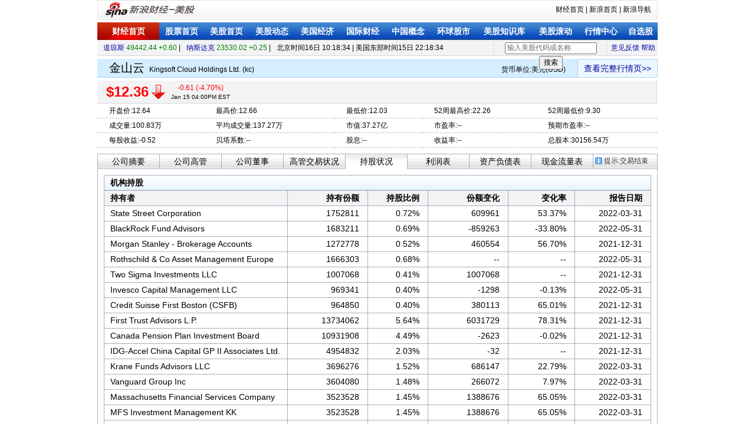

--- FILE ---
content_type: text/html; charset=GBK
request_url: http://quotes.sina.com.cn/usstock/hq/owership.php?s=KC
body_size: 9763
content:
<!DOCTYPE html PUBLIC "-//W3C//DTD XHTML 1.0 Transitional//EN" "http://www.w3.org/TR/xhtml1/DTD/xhtml1-transitional.dtd">
<html xmlns="http://www.w3.org/1999/xhtml">
<head>
<title>(kc)股票持股状况_美股_新浪财经_新浪网</title>
<meta name="keywords" content="持股状况,()持股状况,()持股状况,新浪美股">
<meta name="description" content="()股票持股状况,信息或数据由新浪财经美股频道提供">
<meta http-equiv="Content-Type" content="text/html; charset=gb18030" />
<meta http-equiv="Content-Security-Policy" content="upgrade-insecure-requests">
<script>
    if (location.protocol === 'http:') {
        location.replace('https:' + location.href.substring(location.protocol.length));
    }
</script>
<link rel="stylesheet" href="tpl/css/us_more.css?1" type="text/css"
	media="all" />
<script type="text/javascript"
	src="http://i3.sinaimg.cn/cj/HKstock2007/IO.Script_1_0_1.js"></script>
<script type="text/javascript" src="tpl/js/usst.js"></script>
<script type="text/javascript" src="http://n.sinaimg.cn/finance/usstock/f10/2017/us_more_min.js"></script>
<script type="text/javascript">
//<![CDATA[
var stockSymbol="kc";
//]]>
</script>
</head>
<body>
<div class="wrap"><!-- 新浪财经 head begin --> <!-- 标准二级导航_美股 begin -->
<style type="text/css">
.secondaryHeader{height:33px;overflow:hidden;background:url(http://i2.sinaimg.cn/dy/images/header/2008/standardl2nav_bg.gif) repeat-x #fff;color:#000;font-size:12px;font-weight:100;}
.secondaryHeader a,.secondaryHeader a:visited{color:#000;text-decoration:none;}
.secondaryHeader a:hover,.secondaryHeader a:active{color:#c00;text-decoration:underline;}
.sHBorder{border:1px #e3e3e3 solid;padding:0 10px 0 12px;overflow:hidden;zoom:1;}
.sHLogo{float:left;height:31px;line-height:31px;overflow:hidden;}
.sHLogo span,.sHLogo span a,.sHLogo span a:link,.sHLogo span a:visited,.sHLogo span a:hover{display:block;*float:left;display:table-cell;vertical-align:middle;*display:block;*font-size:27px;*font-family:Arial;height:31px;}
.sHLogo span,.sHLogo span a img,.sHLogo span a:link img,.sHLogo span a:visited img,.sHLogo span a:hover img{vertical-align:middle;border-color:#FFFFFF;border-top:none;border-left:none;border-right:none;border-bottom:none; }
.sHLinks{float:right;line-height:31px;}
</style>
<div class="secondaryHeader">
	<div class="sHBorder">
		<div class="sHLogo"><span><a href="http://www.sina.com.cn/"><img src="http://i1.sinaimg.cn/dy/images/header/2009/standardl2nav_sina_new.gif" alt="新浪网" /></a><a href="http://finance.sina.com.cn/stock/usstock/"><img src="http://i1.sinaimg.cn/dy/images/header/2009/standardl2nav_fin_meigu.gif" alt="新浪财经-美股" /></a></span></div>
		<div class="sHLinks"><a href="http://finance.sina.com.cn/">财经首页</a>&nbsp;|&nbsp;<a href="http://www.sina.com.cn/">新浪首页</a>&nbsp;|&nbsp;<a href="http://news.sina.com.cn/guide/">新浪导航</a></div>
	</div>
</div>
<!-- 标准二级导航_美股 end -->
<div id="level2headerborder"></div>
<div class="navRow" id="nav"></div>
<!-- 新浪财经 head end -->

	
<div class="top_bar"><ul>
	<li class="indexes"><a
		href="http://finance.sina.com.cn/stock/usstock/US100_DJI.shtml"
		target="_blank">道琼斯</a> <span id="dji_sp">-----.-- ----.--</span> |</li>
	<li class="indexes"><a
		href="http://finance.sina.com.cn/stock/usstock/US100_IXIC.shtml"
		target="_blank">纳斯达克</a> <span id="naq_sp">----.-- ---.--</span> |</li>
	<li class="timezone">北京时间<span id="bj_time"></span> | 美国东部时间<span
		id="edt_time"></span></li>
	<li class="links"><a
		href="http://comment4.news.sina.com.cn/comment/skin/feedback.html?channel=ly&newsid=196"
		target="_blank">意见反馈</a> <a
		href="http://vip.stock.finance.sina.com.cn/usstock/help.html"
		target="_blank">帮助</a></li>
	<li class="vLine"></li>
	<!--  
	<li class="lookup">
	<form action="http://vip.stock.finance.sina.com.cn/usstock/search.php"
		method="get"><input type="text" id="cp_input" value="输入美股代码或名称"
		name="s" /> <input type="submit" value="搜索" /></form>
	</li>
	-->
	<li class="lookup" style="position:relative;"><input type="text" id="cp_input" value="输入美股代码或名称" /> <input type="button" id="cp_button" value="搜索" /></li>
	<li class="vLine"></li>
</ul></div>

<div class="name_bar"><a
	href="http://finance.sina.com.cn/stock/usstock/US100_kc.shtml">查看完整行情页>></a>
<span>
<h1>|</h1>
货币单位:美元(USD)</span>
<h1>金山云</h1>
<h3>Kingsoft Cloud Holdings Ltd. (kc)</h3>
</div>

<div class="quote_wrap">
<div class="price_bar up">
<div class="realTime" id="realTime">
<div class="bt_1">
<div class="bt_2">
<div class="bt_3"><strong title="点击查看帮助" id="realtime_text">实时<a
	href="javascript:void(0);" hidefocus="true" class="qw_link">(?)</a>:</strong><label
	id="real_quote"></label></div>
</div>
</div>
<div class="bridge"></div>
</div>
<div class="close_price"><strong title="点击查看帮助" id="close_text">盘后<a
	href="javascript:void(0);" hidefocus="true" class="qw_link">(?)</a>:</strong> <label
	id="close_price"></label></div>
<div class="line_v"></div>

<div class="price" id="last_price">
<h5>读取中...</h5>
<label></label></div>
<ul class="change" id="change_rate">
	<li class="change_li">-- (--%)</li>
	<li class="fontSmall"></li>
</ul>
</div>

<div id="quote_detail_wrap">
<table>
	<tbody>
		<tr>
			<td>开盘价:--</td>
			<td>最高价:--</td>
			<td>最低价:--</td>
			<td>52周最高价:--</td>
			<td>52周最低价:--</td>
		</tr>
		<tr>
			<td>成交量:--</td>
			<td>平均成交量:--</td>
			<td>市值:--</td>
			<td>市盈率:--</td>
			<td>预期市盈率:--</td>
		</tr>
		<tr>
			<td>每股收益:--</td>
			<td>贝塔系数:--</td>
			<td>股息:--</td>
			<td>收益率:--</td>
			<td>总股本:--</td>
		</tr>
	</tbody>
</table>
</div>
</div>

<div class="news">
<div class="title">
<div id="tip_mk_close">提示:交易结束</div>
<ul>
	<li><a href="summary.php?s=kc" hidefocus="true">公司摘要</a></li>
	<li><a href="officers.php?s=kc" hidefocus="true">公司高管</a></li>
	<li><a href="directors.php?s=kc" hidefocus="true">公司董事</a></li>
	<li><a href="tradeactive.php?s=kc" hidefocus="true">高管交易状况</a></li>
	
	<li class="active"><a href="javascript:void(0);" hidefocus="true">持股状况</a></li>
    <li><a href="income.php?s=kc" hidefocus="true">利润表</a></li>
    <li><a href="balance.php?s=kc" hidefocus="true">资产负债表</a></li>
    <li><a href="cash.php?s=kc" hidefocus="true">现金流量表</a></li>
</ul>
</div>
<div class="tbl_wrap">
<table class="data_tbl os_tbl">
	<tbody>
		<tr class="blue">
			<th colspan="8"><a name="institute"></a>机构持股</th>
		</tr>
		<tr class="grey">
			<th>持有者</th>
			<td>持有份额</td>
			<td>持股比例</td>
			<td>份额变化</td>
			<td>变化率</td>
			<td>报告日期</td>
		</tr>
				<tr>
			<th><a name=""></a>State Street Corporation</th>
			<td>1752811</td>
			<td>0.72%</td>
			<td>609961</td>
			<td>53.37%</td>
			<td>
									2022-03-31
							</td>
		</tr>
				<tr>
			<th><a name=""></a>BlackRock Fund Advisors</th>
			<td>1683211</td>
			<td>0.69%</td>
			<td>-859263</td>
			<td>-33.80%</td>
			<td>
									2022-05-31
							</td>
		</tr>
				<tr>
			<th><a name=""></a>Morgan Stanley - Brokerage Accounts</th>
			<td>1272778</td>
			<td>0.52%</td>
			<td>460554</td>
			<td>56.70%</td>
			<td>
									2021-12-31
							</td>
		</tr>
				<tr>
			<th><a name=""></a>Rothschild &amp; Co Asset Management Europe</th>
			<td>1666303</td>
			<td>0.68%</td>
			<td>--</td>
			<td>--</td>
			<td>
									2022-05-31
							</td>
		</tr>
				<tr>
			<th><a name=""></a>Two Sigma Investments LLC</th>
			<td>1007068</td>
			<td>0.41%</td>
			<td>1007068</td>
			<td>--</td>
			<td>
									2021-12-31
							</td>
		</tr>
				<tr>
			<th><a name=""></a>Invesco Capital Management LLC</th>
			<td>969341</td>
			<td>0.40%</td>
			<td>-1298</td>
			<td>-0.13%</td>
			<td>
									2022-05-31
							</td>
		</tr>
				<tr>
			<th><a name=""></a>Credit Suisse First Boston (CSFB)</th>
			<td>964850</td>
			<td>0.40%</td>
			<td>380113</td>
			<td>65.01%</td>
			<td>
									2021-12-31
							</td>
		</tr>
				<tr>
			<th><a name=""></a>First Trust Advisors L.P.</th>
			<td>13734062</td>
			<td>5.64%</td>
			<td>6031729</td>
			<td>78.31%</td>
			<td>
									2021-12-31
							</td>
		</tr>
				<tr>
			<th><a name=""></a>Canada Pension Plan Investment Board</th>
			<td>10931908</td>
			<td>4.49%</td>
			<td>-2623</td>
			<td>-0.02%</td>
			<td>
									2021-12-31
							</td>
		</tr>
				<tr>
			<th><a name=""></a>IDG-Accel China Capital GP II Associates Ltd.</th>
			<td>4954832</td>
			<td>2.03%</td>
			<td>-32</td>
			<td>--</td>
			<td>
									2021-12-31
							</td>
		</tr>
				<tr>
			<th><a name=""></a>Krane Funds Advisors LLC</th>
			<td>3696276</td>
			<td>1.52%</td>
			<td>686147</td>
			<td>22.79%</td>
			<td>
									2022-03-31
							</td>
		</tr>
				<tr>
			<th><a name=""></a>Vanguard Group Inc</th>
			<td>3604080</td>
			<td>1.48%</td>
			<td>266072</td>
			<td>7.97%</td>
			<td>
									2022-03-31
							</td>
		</tr>
				<tr>
			<th><a name=""></a>Massachusetts Financial Services Company</th>
			<td>3523528</td>
			<td>1.45%</td>
			<td>1388676</td>
			<td>65.05%</td>
			<td>
									2022-03-31
							</td>
		</tr>
				<tr>
			<th><a name=""></a>MFS Investment Management KK</th>
			<td>3523528</td>
			<td>1.45%</td>
			<td>1388676</td>
			<td>65.05%</td>
			<td>
									2022-03-31
							</td>
		</tr>
				<tr>
			<th><a name=""></a>Baillie Gifford &amp; Co Limited.</th>
			<td>3359532</td>
			<td>1.38%</td>
			<td>-3321385</td>
			<td>-49.71%</td>
			<td>
									2022-03-31
							</td>
		</tr>
				<tr>
			<th><a name=""></a>Baillie Gifford Overseas Limited</th>
			<td>3345282</td>
			<td>1.37%</td>
			<td>-739596</td>
			<td>-18.11%</td>
			<td>
									2022-05-31
							</td>
		</tr>
				<tr>
			<th><a name=""></a>MFS Investment Management</th>
			<td>2761276</td>
			<td>1.13%</td>
			<td>1213543</td>
			<td>78.41%</td>
			<td>
									2022-05-31
							</td>
		</tr>
				<tr>
			<th><a name=""></a>BlackRock Inc</th>
			<td>2564079</td>
			<td>1.05%</td>
			<td>54229</td>
			<td>2.16%</td>
			<td>
									2021-12-31
							</td>
		</tr>
				<tr>
			<th><a name=""></a>Renaissance Technologies Corp</th>
			<td>1863100</td>
			<td>0.76%</td>
			<td>1052088</td>
			<td>129.73%</td>
			<td>
									2022-03-31
							</td>
		</tr>
				<tr>
			<th><a name=""></a>Fideuram Asset management (Ireland) DAC</th>
			<td>936730</td>
			<td>0.38%</td>
			<td>68986</td>
			<td>7.95%</td>
			<td>
									2022-05-31
							</td>
		</tr>
				<tr>
			<th><a name=""></a>TT International Asset Management Ltd</th>
			<td>3557787</td>
			<td>1.46%</td>
			<td>-818252</td>
			<td>-18.70%</td>
			<td>
									2021-12-31
							</td>
		</tr>
				<tr>
			<th><a name=""></a>Carmignac Gestion</th>
			<td>4518050</td>
			<td>1.86%</td>
			<td>-1387875</td>
			<td>-23.50%</td>
			<td>
									2021-12-31
							</td>
		</tr>
				<tr>
			<th><a name=""></a>Nordea Investment Mgmt Bank Demark A/s</th>
			<td>2781661</td>
			<td>1.14%</td>
			<td>69949</td>
			<td>2.58%</td>
			<td>
									2021-12-31
							</td>
		</tr>
				<tr>
			<th><a name=""></a>Kingsoft Corp Ltd</th>
			<td>1423246584</td>
			<td>--</td>
			<td>1423246584</td>
			<td>--</td>
			<td>
									2020-12-31
							</td>
		</tr>
				<tr>
			<th><a name=""></a>Carmignac Gestion Luxembourg S.A.</th>
			<td>2192001</td>
			<td>0.90%</td>
			<td>-132229</td>
			<td>-5.69%</td>
			<td>
									2022-03-31
							</td>
		</tr>
				<tr>
			<th><a name=""></a>Nordea Investment Management AB</th>
			<td>2098626</td>
			<td>0.87%</td>
			<td>-637874</td>
			<td>-23.31%</td>
			<td>
									2022-02-28
							</td>
		</tr>
				<tr>
			<th><a name=""></a>Amvescap Plc.</th>
			<td>919698</td>
			<td>0.38%</td>
			<td>-139101</td>
			<td>-13.14%</td>
			<td>
									2021-09-30
							</td>
		</tr>
				<tr>
			<th><a name=""></a>Lazard Asset Management LLC</th>
			<td>1699474</td>
			<td>0.70%</td>
			<td>89014</td>
			<td>5.53%</td>
			<td>
									2021-06-30
							</td>
		</tr>
				<tr>
			<th><a name=""></a>PineBridge Investments Ireland Ltd</th>
			<td>1032458</td>
			<td>0.46%</td>
			<td>--</td>
			<td>--</td>
			<td>
									2021-08-31
							</td>
		</tr>
				<tr>
			<th><a name=""></a>TT International</th>
			<td>960515</td>
			<td>0.43%</td>
			<td>111383</td>
			<td>13.12%</td>
			<td>
									2021-08-31
							</td>
		</tr>
				<tr>
			<th><a name=""></a>Goldman Sachs Group Inc</th>
			<td>1604659</td>
			<td>0.72%</td>
			<td>1364155</td>
			<td>567.21%</td>
			<td>
									2021-03-31
							</td>
		</tr>
				<tr>
			<th><a name=""></a>Fidelity Management &amp; Research Company LLC</th>
			<td>1049345</td>
			<td>0.47%</td>
			<td>843335</td>
			<td>409.37%</td>
			<td>
									2021-07-31
							</td>
		</tr>
				<tr>
			<th><a name=""></a>PineBridge Investments Asia Limited</th>
			<td>1198119</td>
			<td>0.54%</td>
			<td>-123369</td>
			<td>-9.34%</td>
			<td>
									2021-06-30
							</td>
		</tr>
				<tr>
			<th><a name=""></a>Mirae Asset Global Investments (Korea) Co Ltd</th>
			<td>865082</td>
			<td>0.39%</td>
			<td>211211</td>
			<td>32.30%</td>
			<td>
									2021-03-31
							</td>
		</tr>
				<tr>
			<th><a name=""></a>BlackRock (Luxembourg) SA</th>
			<td>859828</td>
			<td>0.39%</td>
			<td>-546660</td>
			<td>-38.87%</td>
			<td>
									2021-05-31
							</td>
		</tr>
				<tr>
			<th><a name=""></a>HSBC Holdings PLC</th>
			<td>855835</td>
			<td>0.38%</td>
			<td>811991</td>
			<td>1852.00%</td>
			<td>
									2021-03-31
							</td>
		</tr>
				<tr>
			<th><a name=""></a>PineBridge Investments</th>
			<td>1260973</td>
			<td>0.56%</td>
			<td>82005</td>
			<td>6.96%</td>
			<td>
									2020-12-31
							</td>
		</tr>
				<tr>
			<th><a name=""></a>Fiera Capital</th>
			<td>1033209</td>
			<td>0.46%</td>
			<td>720000</td>
			<td>229.88%</td>
			<td>
									2021-05-31
							</td>
		</tr>
				<tr>
			<th><a name=""></a>BlackRock Advisors LLC</th>
			<td>772218</td>
			<td>0.35%</td>
			<td>270858</td>
			<td>54.02%</td>
			<td>
									2021-04-30
							</td>
		</tr>
				<tr>
			<th><a name=""></a>Barings LLC</th>
			<td>1290642</td>
			<td>0.58%</td>
			<td>-93147</td>
			<td>-6.73%</td>
			<td>
									2020-12-31
							</td>
		</tr>
				<tr>
			<th><a name=""></a>Matthews International Cap Mgmt LLc</th>
			<td>1004299</td>
			<td>0.45%</td>
			<td>275000</td>
			<td>37.71%</td>
			<td>
									2021-04-30
							</td>
		</tr>
				<tr>
			<th><a name=""></a>Cartica Management, LLC</th>
			<td>887861</td>
			<td>0.40%</td>
			<td>887861</td>
			<td>--</td>
			<td>
									2020-09-30
							</td>
		</tr>
				<tr>
			<th><a name=""></a>Baring Asset Management Ltd</th>
			<td>925331</td>
			<td>0.42%</td>
			<td>-11544</td>
			<td>-1.23%</td>
			<td>
									2021-02-28
							</td>
		</tr>
				<tr>
			<th><a name=""></a>Fiera Capital Inc.</th>
			<td>1033209</td>
			<td>0.47%</td>
			<td>720000</td>
			<td>229.88%</td>
			<td>
									2021-02-28
							</td>
		</tr>
				<tr>
			<th><a name=""></a>JPMorgan Chase &amp; Co</th>
			<td>863699</td>
			<td>0.40%</td>
			<td>641800</td>
			<td>289.23%</td>
			<td>
									2020-09-30
							</td>
		</tr>
				<tr>
			<th><a name=""></a>Oaktree Capital Management LLC</th>
			<td>737476</td>
			<td>0.34%</td>
			<td>168720</td>
			<td>29.66%</td>
			<td>
									2020-09-30
							</td>
		</tr>
				<tr>
			<th><a name=""></a>Tudor Investment Corp Et AL</th>
			<td>683190</td>
			<td>0.31%</td>
			<td>683190</td>
			<td>--</td>
			<td>
									2020-09-30
							</td>
		</tr>
				<tr>
			<th><a name=""></a>BlackRock Advisors, LLC</th>
			<td>655104</td>
			<td>0.30%</td>
			<td>655104</td>
			<td>--</td>
			<td>
									2020-11-30
							</td>
		</tr>
				<tr>
			<th><a name=""></a>Jgd Management Corp</th>
			<td>625000</td>
			<td>0.29%</td>
			<td>286621</td>
			<td>84.70%</td>
			<td>
									2020-09-30
							</td>
		</tr>
				<tr>
			<th><a name=""></a>Acadian Asset Management LLC</th>
			<td>581250</td>
			<td>0.27%</td>
			<td>581250</td>
			<td>--</td>
			<td>
									2020-06-30
							</td>
		</tr>
				<tr>
			<th><a name=""></a>American Century Companies Inc</th>
			<td>518423</td>
			<td>0.24%</td>
			<td>35635</td>
			<td>7.38%</td>
			<td>
									2020-09-30
							</td>
		</tr>
				<tr>
			<th><a name=""></a>CI Investments Inc</th>
			<td>1571683</td>
			<td>0.72%</td>
			<td>1571683</td>
			<td>--</td>
			<td>
									2020-06-30
							</td>
		</tr>
				<tr>
			<th><a name=""></a>Baillie Gifford & Co Limited.</th>
			<td>1258054</td>
			<td>0.58%</td>
			<td>373737</td>
			<td>42.26%</td>
			<td>
									2020-11-30
							</td>
		</tr>
				<tr>
			<th><a name=""></a>TAIKANG ASSET MANAGEMENT (HONG KONG) CO LTD</th>
			<td>656712</td>
			<td>0.30%</td>
			<td>656712</td>
			<td>--</td>
			<td>
									2020-06-30
							</td>
		</tr>
				<tr>
			<th><a name=""></a>Fiera Capital Corporation</th>
			<td>513100</td>
			<td>0.24%</td>
			<td>513100</td>
			<td>--</td>
			<td>
									2020-06-30
							</td>
		</tr>
				<tr>
			<th><a name=""></a>Affin Hwang Asset Management Berhad</th>
			<td>459748</td>
			<td>0.21%</td>
			<td>431129</td>
			<td>1506.44%</td>
			<td>
									2020-09-30
							</td>
		</tr>
				<tr>
			<th><a name=""></a>American Century Investment Management, Inc</th>
			<td>410768</td>
			<td>0.20%</td>
			<td>410768</td>
			<td>--</td>
			<td>
									2020-08-31
							</td>
		</tr>
				<tr>
			<th><a name=""></a>Signature Global Asset Management</th>
			<td>400000</td>
			<td>0.19%</td>
			<td>--</td>
			<td>--</td>
			<td>
									2020-08-31
							</td>
		</tr>
				<tr>
			<th><a name=""></a>Exchange Traded Concepts, LLC</th>
			<td>303551</td>
			<td>0.14%</td>
			<td>--</td>
			<td>--</td>
			<td>
									2020-08-31
							</td>
		</tr>
				<tr>
			<th><a name=""></a>KB Asset Management Co., Ltd</th>
			<td>297700</td>
			<td>0.14%</td>
			<td>227411</td>
			<td>323.54%</td>
			<td>
									2020-08-31
							</td>
		</tr>
				<tr>
			<th><a name=""></a>Citadel Advisors Llc</th>
			<td>281020</td>
			<td>0.13%</td>
			<td>281020</td>
			<td>--</td>
			<td>
									2020-06-30
							</td>
		</tr>
				<tr>
			<th><a name=""></a>TAP Consulting, LLC</th>
			<td>250000</td>
			<td>0.12%</td>
			<td>250000</td>
			<td>--</td>
			<td>
									2020-06-30
							</td>
		</tr>
				<tr>
			<th><a name=""></a>JPMorgan Chase & Co</th>
			<td>221899</td>
			<td>0.11%</td>
			<td>221899</td>
			<td>--</td>
			<td>
									2020-06-30
							</td>
		</tr>
				<tr>
			<th><a name=""></a>JP Morgan Asset Management (UK) Ltd</th>
			<td>212589</td>
			<td>0.10%</td>
			<td>212589</td>
			<td>--</td>
			<td>
									2020-06-30
							</td>
		</tr>
				<tr>
			<th><a name=""></a>Macquarie Investment Management Advisers</th>
			<td>142569</td>
			<td>0.07%</td>
			<td>142569</td>
			<td>--</td>
			<td>
									2020-07-31
							</td>
		</tr>
				<tr>
			<th><a name=""></a>Mirae Asset Global Investments (HK) Ltd</th>
			<td>141358</td>
			<td>0.07%</td>
			<td>-13130</td>
			<td>-8.50%</td>
			<td>
									2020-07-31
							</td>
		</tr>
				<tr>
			<th><a name=""></a>William Blair Investment Management, LLC</th>
			<td>132555</td>
			<td>0.06%</td>
			<td>22408</td>
			<td>20.34%</td>
			<td>
									2020-07-31
							</td>
		</tr>
				<tr>
			<th><a name=""></a>Charles Schwab Investment Management Inc</th>
			<td>114182</td>
			<td>0.05%</td>
			<td>114182</td>
			<td>--</td>
			<td>
									2020-07-31
							</td>
		</tr>
				<tr>
			<th><a name=""></a>Russell Investments Ireland Limited</th>
			<td>73141</td>
			<td>0.03%</td>
			<td>41969</td>
			<td>134.64%</td>
			<td>
									2020-07-31
							</td>
		</tr>
				<tr>
			<th><a name=""></a>AEGON Scottish Equitable</th>
			<td>70995</td>
			<td>0.03%</td>
			<td>70995</td>
			<td>--</td>
			<td>
									2020-07-31
							</td>
		</tr>
				<tr>
			<th><a name=""></a>Franklin Advisers, Inc.</th>
			<td>69833</td>
			<td>0.03%</td>
			<td>45</td>
			<td>0.06%</td>
			<td>
									2020-07-31
							</td>
		</tr>
				<tr>
			<th><a name=""></a>Franklin Templeton Investments</th>
			<td>69000</td>
			<td>0.03%</td>
			<td>69000</td>
			<td>--</td>
			<td>
									2020-07-31
							</td>
		</tr>
				<tr>
			<th><a name=""></a>ETF Managers Group, LLC</th>
			<td>63683</td>
			<td>0.03%</td>
			<td>--</td>
			<td>--</td>
			<td>
									2020-07-31
							</td>
		</tr>
				<tr>
			<th><a name=""></a>Federated Equity Mgmt Co. Of Penn</th>
			<td>60000</td>
			<td>0.03%</td>
			<td>60000</td>
			<td>--</td>
			<td>
									2020-07-31
							</td>
		</tr>
				<tr>
			<th><a name=""></a>Mckinley Capital Management LLC</th>
			<td>16114</td>
			<td>--</td>
			<td>16114</td>
			<td>--</td>
			<td>
									2020-06-30
							</td>
		</tr>
				<tr>
			<th><a name=""></a>UBS Group AG</th>
			<td>590</td>
			<td>--</td>
			<td>590</td>
			<td>--</td>
			<td>
									2020-06-30
							</td>
		</tr>
				<tr>
			<th><a name=""></a>Kames Capital PLC</th>
			<td>70600</td>
			<td>--</td>
			<td>70600</td>
			<td>--</td>
			<td>
									2020-06-30
							</td>
		</tr>
				<tr>
			<th><a name=""></a>K2/D&S Management Co., L.L.C.</th>
			<td>--</td>
			<td>--</td>
			<td>-14976</td>
			<td>-100.00%</td>
			<td>
									2020-07-31
							</td>
		</tr>
				<tr>
			<th><a name=""></a>Lincoln Investment Advisors Corporation</th>
			<td>700</td>
			<td>--</td>
			<td>700</td>
			<td>--</td>
			<td>
									2020-07-31
							</td>
		</tr>
				<tr>
			<th><a name=""></a>Legal & General Investment Management America Inc</th>
			<td>--</td>
			<td>--</td>
			<td>-145</td>
			<td>-100.00%</td>
			<td>
									2020-07-31
							</td>
		</tr>
				<tr>
			<th><a name=""></a>Nomura Asset Management U.K. Ltd</th>
			<td>--</td>
			<td>--</td>
			<td>-6903</td>
			<td>-100.00%</td>
			<td>
									2020-07-31
							</td>
		</tr>
				<tr>
			<th><a name=""></a>Liontrust Investment Management Limited</th>
			<td>--</td>
			<td>--</td>
			<td>-43</td>
			<td>-100.00%</td>
			<td>
									2020-07-31
							</td>
		</tr>
				<tr>
			<th><a name=""></a>Oaktree Capital Management LP</th>
			<td>27200</td>
			<td>--</td>
			<td>-300</td>
			<td>-1.09%</td>
			<td>
									2020-07-31
							</td>
		</tr>
				<tr>
			<th><a name=""></a>JPMorgan Asset Management Inc</th>
			<td>476</td>
			<td>--</td>
			<td>--</td>
			<td>--</td>
			<td>
									2020-07-31
							</td>
		</tr>
				<tr>
			<th><a name=""></a>Allianz Investment Management LLC</th>
			<td>30</td>
			<td>--</td>
			<td>30</td>
			<td>--</td>
			<td>
									2020-07-31
							</td>
		</tr>
				<tr>
			<th><a name=""></a>Erste Asset Management GmbH</th>
			<td>3000</td>
			<td>--</td>
			<td>3000</td>
			<td>--</td>
			<td>
									2020-07-31
							</td>
		</tr>
				<tr>
			<th><a name=""></a>Harbor Capital Advisors Inc</th>
			<td>19625</td>
			<td>--</td>
			<td>19625</td>
			<td>--</td>
			<td>
									2020-07-31
							</td>
		</tr>
				<tr>
			<th><a name=""></a>NN Investment Partners BV</th>
			<td>93</td>
			<td>--</td>
			<td>93</td>
			<td>--</td>
			<td>
									2020-07-31
							</td>
		</tr>
				<tr>
			<th><a name=""></a>Voya Investments, LLC</th>
			<td>--</td>
			<td>--</td>
			<td>-69</td>
			<td>-100.00%</td>
			<td>
									2020-07-31
							</td>
		</tr>
				<tr>
			<th><a name=""></a>John Hancock Investment Management LLC</th>
			<td>67</td>
			<td>--</td>
			<td>67</td>
			<td>--</td>
			<td>
									2020-03-31
							</td>
		</tr>
				<tr>
			<th><a name=""></a>AMG Funds LLC</th>
			<td>--</td>
			<td>--</td>
			<td>-22</td>
			<td>-100.00%</td>
			<td>
									2020-07-31
							</td>
		</tr>
				<tr>
			<th><a name=""></a>Pictet Asset Management (Europe) SA</th>
			<td>--</td>
			<td>--</td>
			<td>-91</td>
			<td>-100.00%</td>
			<td>
									2020-07-31
							</td>
		</tr>
				<tr>
			<th><a name=""></a>Russell Investment Management, LLC</th>
			<td>55478</td>
			<td>--</td>
			<td>33729</td>
			<td>155.08%</td>
			<td>
									2020-07-31
							</td>
		</tr>
				<tr>
			<th><a name=""></a>Russell Investments Canada Limited</th>
			<td>10766</td>
			<td>--</td>
			<td>10766</td>
			<td>--</td>
			<td>
									2020-07-31
							</td>
		</tr>
				<tr>
			<th><a name=""></a>Swedbank Robur Fonder AB</th>
			<td>421</td>
			<td>--</td>
			<td>243</td>
			<td>136.52%</td>
			<td>
									2020-07-31
							</td>
		</tr>
				<tr>
			<th><a name=""></a>Wells Fargo Funds Management LLC</th>
			<td>3300</td>
			<td>--</td>
			<td>3300</td>
			<td>--</td>
			<td>
									2020-07-31
							</td>
		</tr>
				<tr>
			<th><a name=""></a>Russell Investments</th>
			<td>10738</td>
			<td>--</td>
			<td>10738</td>
			<td>--</td>
			<td>
									2020-06-30
							</td>
		</tr>
				<tr>
			<th><a name=""></a>PGIM Investments LLC</th>
			<td>12</td>
			<td>--</td>
			<td>12</td>
			<td>--</td>
			<td>
									2020-06-30
							</td>
		</tr>
				<tr>
			<th><a name=""></a>Platinum Investment Management Ltd</th>
			<td>353</td>
			<td>--</td>
			<td>353</td>
			<td>--</td>
			<td>
									2020-06-30
							</td>
		</tr>
				<tr>
			<th><a name=""></a>Threadneedle Management Luxembourg S.A.</th>
			<td>44388</td>
			<td>--</td>
			<td>44388</td>
			<td>--</td>
			<td>
									2020-06-30
							</td>
		</tr>
			</tbody>
</table>

<table class="data_tbl os_tbl">
	<tbody>
		<tr class="blue">
			<th colspan="8"><a name="sharefund"></a>共同基金持股</th>
		</tr>
		<tr class="grey">
			<th>持有者</th>
			<td>持有份额</td>
			<td>持股比例</td>
			<td>份额变化</td>
			<td>变化率</td>
			<td>报告日期</td>
		</tr>
				<tr>
			<th>iShares Core MSCI Emerging Markets ETF</th>
			<td>930941</td>
			<td>0.38%</td>
			<td>--</td>
			<td>--</td>
			<td>
								2022-05-31
							</td>
		</tr>
				<tr>
			<th>Echiquier World Next Leaders</th>
			<td>803656</td>
			<td>0.33%</td>
			<td>58656</td>
			<td>7.87%</td>
			<td>
								2021-12-31
							</td>
		</tr>
				<tr>
			<th>Global X Cloud Computing ETF</th>
			<td>612858</td>
			<td>0.25%</td>
			<td>-4239</td>
			<td>-0.69%</td>
			<td>
								2022-05-31
							</td>
		</tr>
				<tr>
			<th>Invesco China Technology ETF</th>
			<td>748417</td>
			<td>0.31%</td>
			<td>--</td>
			<td>--</td>
			<td>
								2022-05-31
							</td>
		</tr>
				<tr>
			<th>Vanguard Instl Ttl Intl Stk Mkt Idx TrII</th>
			<td>495976</td>
			<td>0.20%</td>
			<td>--</td>
			<td>--</td>
			<td>
								2022-04-30
							</td>
		</tr>
				<tr>
			<th>Pacific Horizon Investment Trust</th>
			<td>393153</td>
			<td>0.16%</td>
			<td>--</td>
			<td>--</td>
			<td>
								2022-02-28
							</td>
		</tr>
				<tr>
			<th>UniRak Emerging Markets</th>
			<td>334000</td>
			<td>0.14%</td>
			<td>--</td>
			<td>--</td>
			<td>
								2022-04-30
							</td>
		</tr>
				<tr>
			<th>E Fund CSI China Ovsea Net 50 QDII-ETF</th>
			<td>570374</td>
			<td>0.23%</td>
			<td>415175</td>
			<td>267.51%</td>
			<td>
								2021-12-31
							</td>
		</tr>
				<tr>
			<th>PineBridge Asia ex Japan Equity</th>
			<td>524552</td>
			<td>0.22%</td>
			<td>--</td>
			<td>--</td>
			<td>
								2022-04-30
							</td>
		</tr>
				<tr>
			<th>Fonditalia Equity Global Emerging Mkts</th>
			<td>420673</td>
			<td>0.17%</td>
			<td>71153</td>
			<td>20.36%</td>
			<td>
								2022-04-30
							</td>
		</tr>
				<tr>
			<th>MFS International New Discovery Fund</th>
			<td>308823</td>
			<td>0.13%</td>
			<td>--</td>
			<td>--</td>
			<td>
								2022-04-30
							</td>
		</tr>
				<tr>
			<th>KraneShares CSI China Internet ETF</th>
			<td>263014</td>
			<td>0.11%</td>
			<td>--</td>
			<td>--</td>
			<td>
								2022-05-31
							</td>
		</tr>
				<tr>
			<th>Interfund Equity Global Emerging Markets</th>
			<td>258086</td>
			<td>0.11%</td>
			<td>--</td>
			<td>--</td>
			<td>
								2022-04-30
							</td>
		</tr>
				<tr>
			<th>MFS</th>
			<td>2744850</td>
			<td>1.13%</td>
			<td>1213343</td>
			<td>79.23%</td>
			<td>
								2022-03-31
							</td>
		</tr>
				<tr>
			<th>Baillie Gifford Pacific Fund</th>
			<td>1785611</td>
			<td>0.73%</td>
			<td>17574</td>
			<td>0.99%</td>
			<td>
								2022-03-31
							</td>
		</tr>
				<tr>
			<th>Baillie Gifford Asia ex Japan</th>
			<td>1779200</td>
			<td>0.73%</td>
			<td>--</td>
			<td>--</td>
			<td>
								2022-04-30
							</td>
		</tr>
				<tr>
			<th>R-co Valor</th>
			<td>1543510</td>
			<td>0.63%</td>
			<td>--</td>
			<td>--</td>
			<td>
								2022-04-30
							</td>
		</tr>
				<tr>
			<th>Vanguard Emerging Markets Stock Idx Fund</th>
			<td>1397820</td>
			<td>0.57%</td>
			<td>78628</td>
			<td>5.96%</td>
			<td>
								2022-04-30
							</td>
		</tr>
				<tr>
			<th>Vanguard Total Intl Stock Idx Fund</th>
			<td>1366254</td>
			<td>0.56%</td>
			<td>114641</td>
			<td>9.16%</td>
			<td>
								2022-04-30
							</td>
		</tr>
				<tr>
			<th>iShares MSCI Emerging Markets ETF</th>
			<td>422693</td>
			<td>0.17%</td>
			<td>--</td>
			<td>--</td>
			<td>
								2022-05-27
							</td>
		</tr>
				<tr>
			<th>MFS Emerging Markets Equity Fund</th>
			<td>1564112</td>
			<td>0.64%</td>
			<td>14690</td>
			<td>0.95%</td>
			<td>
								2022-02-28
							</td>
		</tr>
				<tr>
			<th>DPAM B Equities NewGems Sustainable</th>
			<td>365000</td>
			<td>0.15%</td>
			<td>--</td>
			<td>--</td>
			<td>
								2021-12-31
							</td>
		</tr>
				<tr>
			<th>Matthews China Fund</th>
			<td>362500</td>
			<td>0.15%</td>
			<td>--</td>
			<td>--</td>
			<td>
								2021-06-30
							</td>
		</tr>
				<tr>
			<th>TT Emerging Markets Equity Fund</th>
			<td>331272</td>
			<td>0.14%</td>
			<td>-29168</td>
			<td>-8.09%</td>
			<td>
								2021-12-31
							</td>
		</tr>
				<tr>
			<th>Carmignac Emergents</th>
			<td>556940</td>
			<td>0.23%</td>
			<td>-133955</td>
			<td>-19.39%</td>
			<td>
								2022-01-31
							</td>
		</tr>
				<tr>
			<th>Baillie Gifford Emerging Markets Eqs</th>
			<td>1175442</td>
			<td>0.48%</td>
			<td>--</td>
			<td>--</td>
			<td>
								2021-12-31
							</td>
		</tr>
				<tr>
			<th>DPAM INVEST B Equities NewGems Sust</th>
			<td>365000</td>
			<td>0.15%</td>
			<td>--</td>
			<td>--</td>
			<td>
								2021-12-31
							</td>
		</tr>
				<tr>
			<th>Carmignac Investissement</th>
			<td>1822608</td>
			<td>0.75%</td>
			<td>--</td>
			<td>--</td>
			<td>
								2021-12-31
							</td>
		</tr>
				<tr>
			<th>Carmignac Patrimoine</th>
			<td>1192365</td>
			<td>0.49%</td>
			<td>-740395</td>
			<td>-38.31%</td>
			<td>
								2021-12-31
							</td>
		</tr>
				<tr>
			<th>Baillie Gifford Emerging Markets Gr Fd</th>
			<td>388632</td>
			<td>0.16%</td>
			<td>3585</td>
			<td>0.93%</td>
			<td>
								2021-12-31
							</td>
		</tr>
				<tr>
			<th>Nordea 1 - Emerging Stars Equity Fund</th>
			<td>1733712</td>
			<td>0.72%</td>
			<td>-500747</td>
			<td>-22.41%</td>
			<td>
								2022-01-31
							</td>
		</tr>
				<tr>
			<th>First Trust Cloud Computing ETF</th>
			<td>940310</td>
			<td>0.39%</td>
			<td>-57941</td>
			<td>-5.80%</td>
			<td>
								2022-02-28
							</td>
		</tr>
				<tr>
			<th>Capital Group Global Equity Fund Canada</th>
			<td>697240</td>
			<td>0.29%</td>
			<td>--</td>
			<td>--</td>
			<td>
								2021-09-30
							</td>
		</tr>
				<tr>
			<th>GemEquity</th>
			<td>400000</td>
			<td>0.17%</td>
			<td>--</td>
			<td>--</td>
			<td>
								2021-07-31
							</td>
		</tr>
				<tr>
			<th>PineBridge Asia ex Japan Small Cap Eq</th>
			<td>1018670</td>
			<td>0.42%</td>
			<td>--</td>
			<td>--</td>
			<td>
								2020-12-31
							</td>
		</tr>
				<tr>
			<th>Lazard International Strategic Equity</th>
			<td>589327</td>
			<td>0.25%</td>
			<td>--</td>
			<td>--</td>
			<td>
								2021-06-30
							</td>
		</tr>
				<tr>
			<th>Lazard International Strategic Eq Port</th>
			<td>589327</td>
			<td>0.26%</td>
			<td>--</td>
			<td>--</td>
			<td>
								2021-06-30
							</td>
		</tr>
				<tr>
			<th>BlackRock Science &amp; Technology Trust II</th>
			<td>548040</td>
			<td>0.25%</td>
			<td>-100042</td>
			<td>-15.44%</td>
			<td>
								2021-03-31
							</td>
		</tr>
				<tr>
			<th>Fidelity</th>
			<td>834800</td>
			<td>0.37%</td>
			<td>834800</td>
			<td>--</td>
			<td>
								2021-05-31
							</td>
		</tr>
				<tr>
			<th>PineBridge Asia ex-Japan Small Cap Eq</th>
			<td>1018670</td>
			<td>0.46%</td>
			<td>135000</td>
			<td>15.28%</td>
			<td>
								2020-12-31
							</td>
		</tr>
				<tr>
			<th>Dynamic Power Global Growth Class</th>
			<td>576900</td>
			<td>0.26%</td>
			<td>89700</td>
			<td>18.41%</td>
			<td>
								2021-02-28
							</td>
		</tr>
				<tr>
			<th>BGF Next Generation Technology Fund</th>
			<td>859808</td>
			<td>0.39%</td>
			<td>--</td>
			<td>--</td>
			<td>
								2021-04-30
							</td>
		</tr>
				<tr>
			<th>Fiera Capital Emerging Markets Fund</th>
			<td>523209</td>
			<td>0.23%</td>
			<td>210000</td>
			<td>67.05%</td>
			<td>
								2020-12-31
							</td>
		</tr>
				<tr>
			<th>Barings Hong Kong China Fund</th>
			<td>802470</td>
			<td>0.37%</td>
			<td>--</td>
			<td>--</td>
			<td>
								2020-12-31
							</td>
		</tr>
				<tr>
			<th>Signature Global Technology Corporate Cl</th>
			<td>400000</td>
			<td>0.18%</td>
			<td>--</td>
			<td>--</td>
			<td>
								2020-07-31
							</td>
		</tr>
				<tr>
			<th>BGF World Technology Fund</th>
			<td>546666</td>
			<td>0.25%</td>
			<td>-295334</td>
			<td>-35.08%</td>
			<td>
								2020-08-31
							</td>
		</tr>
				<tr>
			<th>EMQQ Emerging Markets Intrnt &amp; Ecmrc ETF</th>
			<td>370575</td>
			<td>0.17%</td>
			<td>--</td>
			<td>--</td>
			<td>
								2020-11-30
							</td>
		</tr>
				<tr>
			<th>Mirae Asset China Growth Equity Fund</th>
			<td>219971</td>
			<td>0.10%</td>
			<td>--</td>
			<td>--</td>
			<td>
								2020-11-30
							</td>
		</tr>
				<tr>
			<th>American Century International Opps Fund</th>
			<td>204258</td>
			<td>0.09%</td>
			<td>12086</td>
			<td>6.29%</td>
			<td>
								2020-09-30
							</td>
		</tr>
				<tr>
			<th>American Century Non-U.S. Small Cap</th>
			<td>204258</td>
			<td>0.09%</td>
			<td>12086</td>
			<td>6.29%</td>
			<td>
								2020-09-30
							</td>
		</tr>
				<tr>
			<th>Matthews Pacific Tiger Fund</th>
			<td>992754</td>
			<td>0.46%</td>
			<td>261255</td>
			<td>35.72%</td>
			<td>
								2020-06-30
							</td>
		</tr>
				<tr>
			<th>BlackRock Science & Technology Trust II</th>
			<td>655104</td>
			<td>0.30%</td>
			<td>655104</td>
			<td>--</td>
			<td>
								2020-09-30
							</td>
		</tr>
				<tr>
			<th>EMQQ Emerging Markets Intrnt & Ecmrc ETF</th>
			<td>370575</td>
			<td>0.17%</td>
			<td>--</td>
			<td>--</td>
			<td>
								2020-11-27
							</td>
		</tr>
				<tr>
			<th>CI Signature Emerging Markets Corp Cl</th>
			<td>199931</td>
			<td>0.09%</td>
			<td>29393</td>
			<td>17.24%</td>
			<td>
								2020-06-30
							</td>
		</tr>
				<tr>
			<th>Macquarie Emerging Markets Small Cap Eq</th>
			<td>199332</td>
			<td>0.09%</td>
			<td>56763</td>
			<td>39.81%</td>
			<td>
								2020-09-30
							</td>
		</tr>
				<tr>
			<th>BlackRock Technology Opportunities Fund</th>
			<td>501360</td>
			<td>0.23%</td>
			<td>-270858</td>
			<td>-35.08%</td>
			<td>
								2020-08-31
							</td>
		</tr>
				<tr>
			<th>Affin Hwang Select Asia ex Jpn Opp Fd</th>
			<td>191460</td>
			<td>0.09%</td>
			<td>191460</td>
			<td>--</td>
			<td>
								2020-06-30
							</td>
		</tr>
				<tr>
			<th>United Emerging Markets Pool Class</th>
			<td>166105</td>
			<td>0.08%</td>
			<td>26737</td>
			<td>19.18%</td>
			<td>
								2020-06-30
							</td>
		</tr>
				<tr>
			<th>Affin Hwang Select ASPC (ex Jpn) Div</th>
			<td>145618</td>
			<td>0.07%</td>
			<td>145618</td>
			<td>--</td>
			<td>
								2020-06-30
							</td>
		</tr>
				<tr>
			<th>TT Emerging Markets Uncons</th>
			<td>141634</td>
			<td>0.07%</td>
			<td>141634</td>
			<td>--</td>
			<td>
								2020-05-31
							</td>
		</tr>
				<tr>
			<th>China Intl Asia-Pacific Advntge Stk QDII</th>
			<td>123000</td>
			<td>0.06%</td>
			<td>123000</td>
			<td>--</td>
			<td>
								2020-06-30
							</td>
		</tr>
				<tr>
			<th>Laudus International MarketMasters Fund</th>
			<td>114182</td>
			<td>0.05%</td>
			<td>114182</td>
			<td>--</td>
			<td>
								2020-06-30
							</td>
		</tr>
				<tr>
			<th>Schroder ISF China Opportunities</th>
			<td>91058</td>
			<td>0.04%</td>
			<td>91058</td>
			<td>--</td>
			<td>
								2020-05-31
							</td>
		</tr>
				<tr>
			<th>JPMorgan China Growth & Income plc</th>
			<td>89589</td>
			<td>0.04%</td>
			<td>--</td>
			<td>--</td>
			<td>
								2020-06-30
							</td>
		</tr>
				<tr>
			<th>William Blair SICAV EM Small Cap Gr</th>
			<td>83157</td>
			<td>0.04%</td>
			<td>23938</td>
			<td>40.42%</td>
			<td>
								2020-07-31
							</td>
		</tr>
				<tr>
			<th>Barings Eastern Trust</th>
			<td>76560</td>
			<td>0.04%</td>
			<td>20072</td>
			<td>35.53%</td>
			<td>
								2020-06-30
							</td>
		</tr>
				<tr>
			<th>Undrly Scot Eq Pacific Pen</th>
			<td>69500</td>
			<td>0.03%</td>
			<td>69500</td>
			<td>--</td>
			<td>
								2020-06-30
							</td>
		</tr>
				<tr>
			<th>William Blair Emerg Mkts Sm Cp Gr Fund</th>
			<td>69030</td>
			<td>0.03%</td>
			<td>19632</td>
			<td>39.74%</td>
			<td>
								2020-07-31
							</td>
		</tr>
				<tr>
			<th>Franklin DynaTech Fund</th>
			<td>69000</td>
			<td>0.03%</td>
			<td>--</td>
			<td>--</td>
			<td>
								2020-07-31
							</td>
		</tr>
				<tr>
			<th>Swedbank Robur Access Asien</th>
			<td>--</td>
			<td>--</td>
			<td>-136</td>
			<td>-100.00%</td>
			<td>
								2020-07-31
							</td>
		</tr>
				<tr>
			<th>Federated Hermes Kaufmann Sm Cp Fd</th>
			<td>60000</td>
			<td>--</td>
			<td>60000</td>
			<td>--</td>
			<td>
								2020-06-30
							</td>
		</tr>
				<tr>
			<th>Russell Inv World Equity Fund II</th>
			<td>8216</td>
			<td>--</td>
			<td>8216</td>
			<td>--</td>
			<td>
								2020-05-31
							</td>
		</tr>
				<tr>
			<th>Legg Mason QS Emerging Markets Equity Fd</th>
			<td>--</td>
			<td>--</td>
			<td>-2</td>
			<td>-100.00%</td>
			<td>
								2020-06-30
							</td>
		</tr>
				<tr>
			<th>AQR Diversified Arbitrage Fund</th>
			<td>5000</td>
			<td>--</td>
			<td>5000</td>
			<td>--</td>
			<td>
								2020-06-30
							</td>
		</tr>
				<tr>
			<th>AZL</th>
			<td>30</td>
			<td>--</td>
			<td>30</td>
			<td>--</td>
			<td>
								2020-06-30
							</td>
		</tr>
				<tr>
			<th>Barings China A Share Fund</th>
			<td>4916</td>
			<td>--</td>
			<td>1041</td>
			<td>26.86%</td>
			<td>
								2020-06-30
							</td>
		</tr>
				<tr>
			<th>AEGON Intl Post DWS Balanced Managed A</th>
			<td>43099</td>
			<td>--</td>
			<td>43099</td>
			<td>--</td>
			<td>
								2020-06-30
							</td>
		</tr>
				<tr>
			<th>JHVIT International Equity Index Trust</th>
			<td>--</td>
			<td>--</td>
			<td>-23</td>
			<td>-100.00%</td>
			<td>
								2020-06-30
							</td>
		</tr>
				<tr>
			<th>JHancock International Stra Eq Allc Fd</th>
			<td>--</td>
			<td>--</td>
			<td>-52</td>
			<td>-100.00%</td>
			<td>
								2020-06-30
							</td>
		</tr>
				<tr>
			<th>Russell Inv Emerging Mkts Equity Pl</th>
			<td>10766</td>
			<td>--</td>
			<td>10766</td>
			<td>--</td>
			<td>
								2020-05-31
							</td>
		</tr>
				<tr>
			<th>BNY Mellon Strat Beta Emerg Mkts Eq Fd</th>
			<td>--</td>
			<td>--</td>
			<td>--</td>
			<td>--</td>
			<td>
								2020-06-30
							</td>
		</tr>
				<tr>
			<th>Legal & General Emerging Market CIT</th>
			<td>--</td>
			<td>--</td>
			<td>-145</td>
			<td>-100.00%</td>
			<td>
								2020-06-30
							</td>
		</tr>
				<tr>
			<th>Franklin DynaTech</th>
			<td>69000</td>
			<td>--</td>
			<td>--</td>
			<td>--</td>
			<td>
								2020-06-30
							</td>
		</tr>
				<tr>
			<th>AMG TimesSquare Emerging Mkts Sm Cp Fd</th>
			<td>--</td>
			<td>--</td>
			<td>-22</td>
			<td>-100.00%</td>
			<td>
								2020-06-30
							</td>
		</tr>
				<tr>
			<th>MCVM China Brands Fonds</th>
			<td>6000</td>
			<td>--</td>
			<td>--</td>
			<td>--</td>
			<td>
								2020-06-30
							</td>
		</tr>
				<tr>
			<th>AST AQR Emerging Markets Eq Portfolio</th>
			<td>12</td>
			<td>--</td>
			<td>12</td>
			<td>--</td>
			<td>
								2020-05-31
							</td>
		</tr>
				<tr>
			<th>Xtrackers MSCI Em Mkts Hdg Eq ETF</th>
			<td>--</td>
			<td>--</td>
			<td>-12</td>
			<td>-100.00%</td>
			<td>
								2020-06-04
							</td>
		</tr>
				<tr>
			<th>Xtrackers MSCI All China Equity ETF</th>
			<td>--</td>
			<td>--</td>
			<td>-6</td>
			<td>-100.00%</td>
			<td>
								2020-06-04
							</td>
		</tr>
				<tr>
			<th>Xtrackers MSCI All World exUS Hdg Eq ETF</th>
			<td>--</td>
			<td>--</td>
			<td>-3</td>
			<td>-100.00%</td>
			<td>
								2020-06-04
							</td>
		</tr>
				<tr>
			<th>CSIF (Lux) Equity China Total Mkt Blue</th>
			<td>--</td>
			<td>--</td>
			<td>-7</td>
			<td>-100.00%</td>
			<td>
								2020-06-30
							</td>
		</tr>
				<tr>
			<th>NEF Pacific Equity</th>
			<td>138</td>
			<td>--</td>
			<td>--</td>
			<td>--</td>
			<td>
								2020-06-30
							</td>
		</tr>
				<tr>
			<th>Wedbush ETFMG Global Cloud Tech ETF</th>
			<td>61121</td>
			<td>--</td>
			<td>--</td>
			<td>--</td>
			<td>
								2020-06-30
							</td>
		</tr>
				<tr>
			<th>Nomura Fds Amer Cntry Glbl Sm Cap Eq Fd</th>
			<td>--</td>
			<td>--</td>
			<td>-6903</td>
			<td>-100.00%</td>
			<td>
								2020-06-30
							</td>
		</tr>
				<tr>
			<th>Threadneedle (Lux) Asia Contrarian Eq</th>
			<td>44388</td>
			<td>--</td>
			<td>44388</td>
			<td>--</td>
			<td>
								2020-05-31
							</td>
		</tr>
				<tr>
			<th>JHancock Emerging Markets Fund</th>
			<td>15</td>
			<td>--</td>
			<td>15</td>
			<td>--</td>
			<td>
								2020-05-31
							</td>
		</tr>
				<tr>
			<th>Oaktree (Lux) Funds - Em Mkts Eq Fd</th>
			<td>27500</td>
			<td>--</td>
			<td>27500</td>
			<td>--</td>
			<td>
								2020-05-31
							</td>
		</tr>
				<tr>
			<th>OP-Kiina</th>
			<td>476</td>
			<td>--</td>
			<td>476</td>
			<td>--</td>
			<td>
								2020-05-31
							</td>
		</tr>
				<tr>
			<th>First Trust Emerging Mkts AlphaDEX</th>
			<td>--</td>
			<td>--</td>
			<td>-90</td>
			<td>-100.00%</td>
			<td>
								2020-06-15
							</td>
		</tr>
				<tr>
			<th>ASI Progetto Sviluppo Oriente</th>
			<td>24956</td>
			<td>--</td>
			<td>24956</td>
			<td>--</td>
			<td>
								2020-05-31
							</td>
		</tr>
				<tr>
			<th>Evolve E-Gaming ETF</th>
			<td>32</td>
			<td>--</td>
			<td>14</td>
			<td>77.78%</td>
			<td>
								2020-06-30
							</td>
		</tr>
			</tbody>
</table>



</div>
</div>

</div>
<!--标准尾开始-->
<!--标准尾开始-->
<style type="text/css"> #footer{clear:both;}</style>

<!--标准尾结束-->

<!--标准尾结束-->
</body>
<script type="text/javascript">
<!--//--><![CDATA[//><!--
function checkiask(){
	if (document._searchiask.k.value=="请输关键词" || document._searchiask.k.value=="" ){
		//window.open("http://iask.com");
		document._searchiask.k.value = "请输关键词";
		document._searchiask.k.className = "iaskRedTxt";
		document._searchiask.k.style.border = "1px #f00 solid";
		return false;
	}
	return true;
}
function sens(){//搜新闻
	document._searchiask.t.value = "keyword";
}
function sezt(){//搜专题
	document._searchiask.t.value = "subject";
}
//--><!]]>
</script>
<!--google begin-->
<!-- Script Used for Clickable Google Logo, and Google Text Link -->
<script type="text/javascript">
function submitFormWithChannel(channelname){
	if(document.gform.q.value=="请输关键词"||document.gform.q.value=="请输入关键字"||document.gform.q.value==""){
		document.gform.q.value="请输关键词";
	}else{
		document.gform.channel.value=channelname;
		document.gform.submit();
		return;
	}
}
</script>
<!-- End of Script for Clickable Google Logo -->
<script type="text/javascript">
function checkGoogleValue(){
	if(document.gform.q.value=="请输关键词"||document.gform.q.value=="请输入关键字"||document.gform.q.value==""){
		document.gform.q.value="请输关键词";
		return false;
	}
	document.gform.channel.value = "osearch";
	return true;
}
</script>
<script type="text/javascript">
function hidealla(j){
	for(j=1;j<3;j++){
		document.getElementById("surveya"+j).style.visibility = "hidden";
	}
}
function showdiv1(h){
	hidealla();
	document.getElementById("surveya"+h).style.visibility = "visible";
}
</script>
<!--<script type="text/javascript" src="http://www.sinaimg.cn/cj/financewidget/js/SuggestServer_Obfs_200808131806.js"></script>
<script type="text/javascript">
//<![CDATA[
function suggestGo(__stringValue) {
	var __stringValue = typeof __stringValue == "string" ? __stringValue.toUpperCase() : $("cp_input").value.toUpperCase();
	if (__stringValue != "输入美股代码或名称" && __stringValue != "") {
		window.location.href = "http://finance.sina.com.cn/stock/usstock/US100_" + __stringValue + ".shtml";
	}
}
$("cp_button").onclick = suggestGo;
try {
	(new SuggestServer()).boot("cp_input", "usstock", suggestGo);
}
catch (e) {}
//]]>
</script>-->

<script type="text/javascript" src="http://finance.sina.com.cn/basejs/suggestServer.js"></script>
<script type="text/javascript">
//<![CDATA[
    (new SuggestServer()).bind({
        "target": "_self",
        // 除"input"必须设置外 其他均为可选
        "input": "cp_input", //*(必选) 指定suggest绑定的对象 [string|HTMLElement.input]
        //~  "loader": "suggest_loader", // 可指定js读取用的公共容器 [string|HTMLElement]
        "default": "输入美股代码或名称", // 可指定input默认值 [string] 默认空
        "type": /*'88' || */"usstock", // 类型 [string] 例如"stock"、"23"、"11,12"
        "link": "http://biz.finance.sina.com.cn/suggest/lookup_n.php?country=@type@&amp;q=@code@", // 备选项点击的url 不设置则不可点击 [string]
        "callback": suggestGo // 选定提示行时的回调方法，回调该方法时传入当前input内value [function|null]
    });
function suggestGo(__stringValue) {
    var __stringValue = typeof __stringValue == "string" ? __stringValue.toUpperCase() : document.getElementById("cp_input").value.toUpperCase();
	if (__stringValue != "输入美股代码或名称" && __stringValue != "") {
		window.location.href = "http://finance.sina.com.cn/stock/usstock/US100_" + __stringValue + ".shtml";
	}
}
document.getElementById("cp_button").onclick = suggestGo;
//]]>
</script>

<script type="text/javascript">
//<![CDATA[
us_more_start();
//]]>
</script>
</html>


--- FILE ---
content_type: text/html; charset=GBK
request_url: https://quotes.sina.com.cn/usstock/hq/owership.php?s=KC
body_size: 9679
content:
<!DOCTYPE html PUBLIC "-//W3C//DTD XHTML 1.0 Transitional//EN" "http://www.w3.org/TR/xhtml1/DTD/xhtml1-transitional.dtd">
<html xmlns="http://www.w3.org/1999/xhtml">
<head>
<title>(kc)股票持股状况_美股_新浪财经_新浪网</title>
<meta name="keywords" content="持股状况,()持股状况,()持股状况,新浪美股">
<meta name="description" content="()股票持股状况,信息或数据由新浪财经美股频道提供">
<meta http-equiv="Content-Type" content="text/html; charset=gb18030" />
<meta http-equiv="Content-Security-Policy" content="upgrade-insecure-requests">
<script>
    if (location.protocol === 'http:') {
        location.replace('https:' + location.href.substring(location.protocol.length));
    }
</script>
<link rel="stylesheet" href="tpl/css/us_more.css?1" type="text/css"
	media="all" />
<script type="text/javascript"
	src="http://i3.sinaimg.cn/cj/HKstock2007/IO.Script_1_0_1.js"></script>
<script type="text/javascript" src="tpl/js/usst.js"></script>
<script type="text/javascript" src="http://n.sinaimg.cn/finance/usstock/f10/2017/us_more_min.js"></script>
<script type="text/javascript">
//<![CDATA[
var stockSymbol="kc";
//]]>
</script>
</head>
<body>
<div class="wrap"><!-- 新浪财经 head begin --> <!-- 标准二级导航_美股 begin -->
<style type="text/css">
.secondaryHeader{height:33px;overflow:hidden;background:url(http://i2.sinaimg.cn/dy/images/header/2008/standardl2nav_bg.gif) repeat-x #fff;color:#000;font-size:12px;font-weight:100;}
.secondaryHeader a,.secondaryHeader a:visited{color:#000;text-decoration:none;}
.secondaryHeader a:hover,.secondaryHeader a:active{color:#c00;text-decoration:underline;}
.sHBorder{border:1px #e3e3e3 solid;padding:0 10px 0 12px;overflow:hidden;zoom:1;}
.sHLogo{float:left;height:31px;line-height:31px;overflow:hidden;}
.sHLogo span,.sHLogo span a,.sHLogo span a:link,.sHLogo span a:visited,.sHLogo span a:hover{display:block;*float:left;display:table-cell;vertical-align:middle;*display:block;*font-size:27px;*font-family:Arial;height:31px;}
.sHLogo span,.sHLogo span a img,.sHLogo span a:link img,.sHLogo span a:visited img,.sHLogo span a:hover img{vertical-align:middle;border-color:#FFFFFF;border-top:none;border-left:none;border-right:none;border-bottom:none; }
.sHLinks{float:right;line-height:31px;}
</style>
<div class="secondaryHeader">
	<div class="sHBorder">
		<div class="sHLogo"><span><a href="http://www.sina.com.cn/"><img src="http://i1.sinaimg.cn/dy/images/header/2009/standardl2nav_sina_new.gif" alt="新浪网" /></a><a href="http://finance.sina.com.cn/stock/usstock/"><img src="http://i1.sinaimg.cn/dy/images/header/2009/standardl2nav_fin_meigu.gif" alt="新浪财经-美股" /></a></span></div>
		<div class="sHLinks"><a href="http://finance.sina.com.cn/">财经首页</a>&nbsp;|&nbsp;<a href="http://www.sina.com.cn/">新浪首页</a>&nbsp;|&nbsp;<a href="http://news.sina.com.cn/guide/">新浪导航</a></div>
	</div>
</div>
<!-- 标准二级导航_美股 end -->
<div id="level2headerborder"></div>
<div class="navRow" id="nav"></div>
<!-- 新浪财经 head end -->

	
<div class="top_bar"><ul>
	<li class="indexes"><a
		href="http://finance.sina.com.cn/stock/usstock/US100_DJI.shtml"
		target="_blank">道琼斯</a> <span id="dji_sp">-----.-- ----.--</span> |</li>
	<li class="indexes"><a
		href="http://finance.sina.com.cn/stock/usstock/US100_IXIC.shtml"
		target="_blank">纳斯达克</a> <span id="naq_sp">----.-- ---.--</span> |</li>
	<li class="timezone">北京时间<span id="bj_time"></span> | 美国东部时间<span
		id="edt_time"></span></li>
	<li class="links"><a
		href="http://comment4.news.sina.com.cn/comment/skin/feedback.html?channel=ly&newsid=196"
		target="_blank">意见反馈</a> <a
		href="http://vip.stock.finance.sina.com.cn/usstock/help.html"
		target="_blank">帮助</a></li>
	<li class="vLine"></li>
	<!--  
	<li class="lookup">
	<form action="http://vip.stock.finance.sina.com.cn/usstock/search.php"
		method="get"><input type="text" id="cp_input" value="输入美股代码或名称"
		name="s" /> <input type="submit" value="搜索" /></form>
	</li>
	-->
	<li class="lookup" style="position:relative;"><input type="text" id="cp_input" value="输入美股代码或名称" /> <input type="button" id="cp_button" value="搜索" /></li>
	<li class="vLine"></li>
</ul></div>

<div class="name_bar"><a
	href="http://finance.sina.com.cn/stock/usstock/US100_kc.shtml">查看完整行情页>></a>
<span>
<h1>|</h1>
货币单位:美元(USD)</span>
<h1>金山云</h1>
<h3>Kingsoft Cloud Holdings Ltd. (kc)</h3>
</div>

<div class="quote_wrap">
<div class="price_bar up">
<div class="realTime" id="realTime">
<div class="bt_1">
<div class="bt_2">
<div class="bt_3"><strong title="点击查看帮助" id="realtime_text">实时<a
	href="javascript:void(0);" hidefocus="true" class="qw_link">(?)</a>:</strong><label
	id="real_quote"></label></div>
</div>
</div>
<div class="bridge"></div>
</div>
<div class="close_price"><strong title="点击查看帮助" id="close_text">盘后<a
	href="javascript:void(0);" hidefocus="true" class="qw_link">(?)</a>:</strong> <label
	id="close_price"></label></div>
<div class="line_v"></div>

<div class="price" id="last_price">
<h5>读取中...</h5>
<label></label></div>
<ul class="change" id="change_rate">
	<li class="change_li">-- (--%)</li>
	<li class="fontSmall"></li>
</ul>
</div>

<div id="quote_detail_wrap">
<table>
	<tbody>
		<tr>
			<td>开盘价:--</td>
			<td>最高价:--</td>
			<td>最低价:--</td>
			<td>52周最高价:--</td>
			<td>52周最低价:--</td>
		</tr>
		<tr>
			<td>成交量:--</td>
			<td>平均成交量:--</td>
			<td>市值:--</td>
			<td>市盈率:--</td>
			<td>预期市盈率:--</td>
		</tr>
		<tr>
			<td>每股收益:--</td>
			<td>贝塔系数:--</td>
			<td>股息:--</td>
			<td>收益率:--</td>
			<td>总股本:--</td>
		</tr>
	</tbody>
</table>
</div>
</div>

<div class="news">
<div class="title">
<div id="tip_mk_close">提示:交易结束</div>
<ul>
	<li><a href="summary.php?s=kc" hidefocus="true">公司摘要</a></li>
	<li><a href="officers.php?s=kc" hidefocus="true">公司高管</a></li>
	<li><a href="directors.php?s=kc" hidefocus="true">公司董事</a></li>
	<li><a href="tradeactive.php?s=kc" hidefocus="true">高管交易状况</a></li>
	
	<li class="active"><a href="javascript:void(0);" hidefocus="true">持股状况</a></li>
    <li><a href="income.php?s=kc" hidefocus="true">利润表</a></li>
    <li><a href="balance.php?s=kc" hidefocus="true">资产负债表</a></li>
    <li><a href="cash.php?s=kc" hidefocus="true">现金流量表</a></li>
</ul>
</div>
<div class="tbl_wrap">
<table class="data_tbl os_tbl">
	<tbody>
		<tr class="blue">
			<th colspan="8"><a name="institute"></a>机构持股</th>
		</tr>
		<tr class="grey">
			<th>持有者</th>
			<td>持有份额</td>
			<td>持股比例</td>
			<td>份额变化</td>
			<td>变化率</td>
			<td>报告日期</td>
		</tr>
				<tr>
			<th><a name=""></a>State Street Corporation</th>
			<td>1752811</td>
			<td>0.72%</td>
			<td>609961</td>
			<td>53.37%</td>
			<td>
									2022-03-31
							</td>
		</tr>
				<tr>
			<th><a name=""></a>BlackRock Fund Advisors</th>
			<td>1683211</td>
			<td>0.69%</td>
			<td>-859263</td>
			<td>-33.80%</td>
			<td>
									2022-05-31
							</td>
		</tr>
				<tr>
			<th><a name=""></a>Morgan Stanley - Brokerage Accounts</th>
			<td>1272778</td>
			<td>0.52%</td>
			<td>460554</td>
			<td>56.70%</td>
			<td>
									2021-12-31
							</td>
		</tr>
				<tr>
			<th><a name=""></a>Rothschild &amp; Co Asset Management Europe</th>
			<td>1666303</td>
			<td>0.68%</td>
			<td>--</td>
			<td>--</td>
			<td>
									2022-05-31
							</td>
		</tr>
				<tr>
			<th><a name=""></a>Two Sigma Investments LLC</th>
			<td>1007068</td>
			<td>0.41%</td>
			<td>1007068</td>
			<td>--</td>
			<td>
									2021-12-31
							</td>
		</tr>
				<tr>
			<th><a name=""></a>Invesco Capital Management LLC</th>
			<td>969341</td>
			<td>0.40%</td>
			<td>-1298</td>
			<td>-0.13%</td>
			<td>
									2022-05-31
							</td>
		</tr>
				<tr>
			<th><a name=""></a>Credit Suisse First Boston (CSFB)</th>
			<td>964850</td>
			<td>0.40%</td>
			<td>380113</td>
			<td>65.01%</td>
			<td>
									2021-12-31
							</td>
		</tr>
				<tr>
			<th><a name=""></a>First Trust Advisors L.P.</th>
			<td>13734062</td>
			<td>5.64%</td>
			<td>6031729</td>
			<td>78.31%</td>
			<td>
									2021-12-31
							</td>
		</tr>
				<tr>
			<th><a name=""></a>Canada Pension Plan Investment Board</th>
			<td>10931908</td>
			<td>4.49%</td>
			<td>-2623</td>
			<td>-0.02%</td>
			<td>
									2021-12-31
							</td>
		</tr>
				<tr>
			<th><a name=""></a>IDG-Accel China Capital GP II Associates Ltd.</th>
			<td>4954832</td>
			<td>2.03%</td>
			<td>-32</td>
			<td>--</td>
			<td>
									2021-12-31
							</td>
		</tr>
				<tr>
			<th><a name=""></a>Krane Funds Advisors LLC</th>
			<td>3696276</td>
			<td>1.52%</td>
			<td>686147</td>
			<td>22.79%</td>
			<td>
									2022-03-31
							</td>
		</tr>
				<tr>
			<th><a name=""></a>Vanguard Group Inc</th>
			<td>3604080</td>
			<td>1.48%</td>
			<td>266072</td>
			<td>7.97%</td>
			<td>
									2022-03-31
							</td>
		</tr>
				<tr>
			<th><a name=""></a>Massachusetts Financial Services Company</th>
			<td>3523528</td>
			<td>1.45%</td>
			<td>1388676</td>
			<td>65.05%</td>
			<td>
									2022-03-31
							</td>
		</tr>
				<tr>
			<th><a name=""></a>MFS Investment Management KK</th>
			<td>3523528</td>
			<td>1.45%</td>
			<td>1388676</td>
			<td>65.05%</td>
			<td>
									2022-03-31
							</td>
		</tr>
				<tr>
			<th><a name=""></a>Baillie Gifford &amp; Co Limited.</th>
			<td>3359532</td>
			<td>1.38%</td>
			<td>-3321385</td>
			<td>-49.71%</td>
			<td>
									2022-03-31
							</td>
		</tr>
				<tr>
			<th><a name=""></a>Baillie Gifford Overseas Limited</th>
			<td>3345282</td>
			<td>1.37%</td>
			<td>-739596</td>
			<td>-18.11%</td>
			<td>
									2022-05-31
							</td>
		</tr>
				<tr>
			<th><a name=""></a>MFS Investment Management</th>
			<td>2761276</td>
			<td>1.13%</td>
			<td>1213543</td>
			<td>78.41%</td>
			<td>
									2022-05-31
							</td>
		</tr>
				<tr>
			<th><a name=""></a>BlackRock Inc</th>
			<td>2564079</td>
			<td>1.05%</td>
			<td>54229</td>
			<td>2.16%</td>
			<td>
									2021-12-31
							</td>
		</tr>
				<tr>
			<th><a name=""></a>Renaissance Technologies Corp</th>
			<td>1863100</td>
			<td>0.76%</td>
			<td>1052088</td>
			<td>129.73%</td>
			<td>
									2022-03-31
							</td>
		</tr>
				<tr>
			<th><a name=""></a>Fideuram Asset management (Ireland) DAC</th>
			<td>936730</td>
			<td>0.38%</td>
			<td>68986</td>
			<td>7.95%</td>
			<td>
									2022-05-31
							</td>
		</tr>
				<tr>
			<th><a name=""></a>TT International Asset Management Ltd</th>
			<td>3557787</td>
			<td>1.46%</td>
			<td>-818252</td>
			<td>-18.70%</td>
			<td>
									2021-12-31
							</td>
		</tr>
				<tr>
			<th><a name=""></a>Carmignac Gestion</th>
			<td>4518050</td>
			<td>1.86%</td>
			<td>-1387875</td>
			<td>-23.50%</td>
			<td>
									2021-12-31
							</td>
		</tr>
				<tr>
			<th><a name=""></a>Nordea Investment Mgmt Bank Demark A/s</th>
			<td>2781661</td>
			<td>1.14%</td>
			<td>69949</td>
			<td>2.58%</td>
			<td>
									2021-12-31
							</td>
		</tr>
				<tr>
			<th><a name=""></a>Kingsoft Corp Ltd</th>
			<td>1423246584</td>
			<td>--</td>
			<td>1423246584</td>
			<td>--</td>
			<td>
									2020-12-31
							</td>
		</tr>
				<tr>
			<th><a name=""></a>Carmignac Gestion Luxembourg S.A.</th>
			<td>2192001</td>
			<td>0.90%</td>
			<td>-132229</td>
			<td>-5.69%</td>
			<td>
									2022-03-31
							</td>
		</tr>
				<tr>
			<th><a name=""></a>Nordea Investment Management AB</th>
			<td>2098626</td>
			<td>0.87%</td>
			<td>-637874</td>
			<td>-23.31%</td>
			<td>
									2022-02-28
							</td>
		</tr>
				<tr>
			<th><a name=""></a>Amvescap Plc.</th>
			<td>919698</td>
			<td>0.38%</td>
			<td>-139101</td>
			<td>-13.14%</td>
			<td>
									2021-09-30
							</td>
		</tr>
				<tr>
			<th><a name=""></a>Lazard Asset Management LLC</th>
			<td>1699474</td>
			<td>0.70%</td>
			<td>89014</td>
			<td>5.53%</td>
			<td>
									2021-06-30
							</td>
		</tr>
				<tr>
			<th><a name=""></a>PineBridge Investments Ireland Ltd</th>
			<td>1032458</td>
			<td>0.46%</td>
			<td>--</td>
			<td>--</td>
			<td>
									2021-08-31
							</td>
		</tr>
				<tr>
			<th><a name=""></a>TT International</th>
			<td>960515</td>
			<td>0.43%</td>
			<td>111383</td>
			<td>13.12%</td>
			<td>
									2021-08-31
							</td>
		</tr>
				<tr>
			<th><a name=""></a>Goldman Sachs Group Inc</th>
			<td>1604659</td>
			<td>0.72%</td>
			<td>1364155</td>
			<td>567.21%</td>
			<td>
									2021-03-31
							</td>
		</tr>
				<tr>
			<th><a name=""></a>Fidelity Management &amp; Research Company LLC</th>
			<td>1049345</td>
			<td>0.47%</td>
			<td>843335</td>
			<td>409.37%</td>
			<td>
									2021-07-31
							</td>
		</tr>
				<tr>
			<th><a name=""></a>PineBridge Investments Asia Limited</th>
			<td>1198119</td>
			<td>0.54%</td>
			<td>-123369</td>
			<td>-9.34%</td>
			<td>
									2021-06-30
							</td>
		</tr>
				<tr>
			<th><a name=""></a>Mirae Asset Global Investments (Korea) Co Ltd</th>
			<td>865082</td>
			<td>0.39%</td>
			<td>211211</td>
			<td>32.30%</td>
			<td>
									2021-03-31
							</td>
		</tr>
				<tr>
			<th><a name=""></a>BlackRock (Luxembourg) SA</th>
			<td>859828</td>
			<td>0.39%</td>
			<td>-546660</td>
			<td>-38.87%</td>
			<td>
									2021-05-31
							</td>
		</tr>
				<tr>
			<th><a name=""></a>HSBC Holdings PLC</th>
			<td>855835</td>
			<td>0.38%</td>
			<td>811991</td>
			<td>1852.00%</td>
			<td>
									2021-03-31
							</td>
		</tr>
				<tr>
			<th><a name=""></a>PineBridge Investments</th>
			<td>1260973</td>
			<td>0.56%</td>
			<td>82005</td>
			<td>6.96%</td>
			<td>
									2020-12-31
							</td>
		</tr>
				<tr>
			<th><a name=""></a>Fiera Capital</th>
			<td>1033209</td>
			<td>0.46%</td>
			<td>720000</td>
			<td>229.88%</td>
			<td>
									2021-05-31
							</td>
		</tr>
				<tr>
			<th><a name=""></a>BlackRock Advisors LLC</th>
			<td>772218</td>
			<td>0.35%</td>
			<td>270858</td>
			<td>54.02%</td>
			<td>
									2021-04-30
							</td>
		</tr>
				<tr>
			<th><a name=""></a>Barings LLC</th>
			<td>1290642</td>
			<td>0.58%</td>
			<td>-93147</td>
			<td>-6.73%</td>
			<td>
									2020-12-31
							</td>
		</tr>
				<tr>
			<th><a name=""></a>Matthews International Cap Mgmt LLc</th>
			<td>1004299</td>
			<td>0.45%</td>
			<td>275000</td>
			<td>37.71%</td>
			<td>
									2021-04-30
							</td>
		</tr>
				<tr>
			<th><a name=""></a>Cartica Management, LLC</th>
			<td>887861</td>
			<td>0.40%</td>
			<td>887861</td>
			<td>--</td>
			<td>
									2020-09-30
							</td>
		</tr>
				<tr>
			<th><a name=""></a>Baring Asset Management Ltd</th>
			<td>925331</td>
			<td>0.42%</td>
			<td>-11544</td>
			<td>-1.23%</td>
			<td>
									2021-02-28
							</td>
		</tr>
				<tr>
			<th><a name=""></a>Fiera Capital Inc.</th>
			<td>1033209</td>
			<td>0.47%</td>
			<td>720000</td>
			<td>229.88%</td>
			<td>
									2021-02-28
							</td>
		</tr>
				<tr>
			<th><a name=""></a>JPMorgan Chase &amp; Co</th>
			<td>863699</td>
			<td>0.40%</td>
			<td>641800</td>
			<td>289.23%</td>
			<td>
									2020-09-30
							</td>
		</tr>
				<tr>
			<th><a name=""></a>Oaktree Capital Management LLC</th>
			<td>737476</td>
			<td>0.34%</td>
			<td>168720</td>
			<td>29.66%</td>
			<td>
									2020-09-30
							</td>
		</tr>
				<tr>
			<th><a name=""></a>Tudor Investment Corp Et AL</th>
			<td>683190</td>
			<td>0.31%</td>
			<td>683190</td>
			<td>--</td>
			<td>
									2020-09-30
							</td>
		</tr>
				<tr>
			<th><a name=""></a>BlackRock Advisors, LLC</th>
			<td>655104</td>
			<td>0.30%</td>
			<td>655104</td>
			<td>--</td>
			<td>
									2020-11-30
							</td>
		</tr>
				<tr>
			<th><a name=""></a>Jgd Management Corp</th>
			<td>625000</td>
			<td>0.29%</td>
			<td>286621</td>
			<td>84.70%</td>
			<td>
									2020-09-30
							</td>
		</tr>
				<tr>
			<th><a name=""></a>Acadian Asset Management LLC</th>
			<td>581250</td>
			<td>0.27%</td>
			<td>581250</td>
			<td>--</td>
			<td>
									2020-06-30
							</td>
		</tr>
				<tr>
			<th><a name=""></a>American Century Companies Inc</th>
			<td>518423</td>
			<td>0.24%</td>
			<td>35635</td>
			<td>7.38%</td>
			<td>
									2020-09-30
							</td>
		</tr>
				<tr>
			<th><a name=""></a>CI Investments Inc</th>
			<td>1571683</td>
			<td>0.72%</td>
			<td>1571683</td>
			<td>--</td>
			<td>
									2020-06-30
							</td>
		</tr>
				<tr>
			<th><a name=""></a>Baillie Gifford & Co Limited.</th>
			<td>1258054</td>
			<td>0.58%</td>
			<td>373737</td>
			<td>42.26%</td>
			<td>
									2020-11-30
							</td>
		</tr>
				<tr>
			<th><a name=""></a>TAIKANG ASSET MANAGEMENT (HONG KONG) CO LTD</th>
			<td>656712</td>
			<td>0.30%</td>
			<td>656712</td>
			<td>--</td>
			<td>
									2020-06-30
							</td>
		</tr>
				<tr>
			<th><a name=""></a>Fiera Capital Corporation</th>
			<td>513100</td>
			<td>0.24%</td>
			<td>513100</td>
			<td>--</td>
			<td>
									2020-06-30
							</td>
		</tr>
				<tr>
			<th><a name=""></a>Affin Hwang Asset Management Berhad</th>
			<td>459748</td>
			<td>0.21%</td>
			<td>431129</td>
			<td>1506.44%</td>
			<td>
									2020-09-30
							</td>
		</tr>
				<tr>
			<th><a name=""></a>American Century Investment Management, Inc</th>
			<td>410768</td>
			<td>0.20%</td>
			<td>410768</td>
			<td>--</td>
			<td>
									2020-08-31
							</td>
		</tr>
				<tr>
			<th><a name=""></a>Signature Global Asset Management</th>
			<td>400000</td>
			<td>0.19%</td>
			<td>--</td>
			<td>--</td>
			<td>
									2020-08-31
							</td>
		</tr>
				<tr>
			<th><a name=""></a>Exchange Traded Concepts, LLC</th>
			<td>303551</td>
			<td>0.14%</td>
			<td>--</td>
			<td>--</td>
			<td>
									2020-08-31
							</td>
		</tr>
				<tr>
			<th><a name=""></a>KB Asset Management Co., Ltd</th>
			<td>297700</td>
			<td>0.14%</td>
			<td>227411</td>
			<td>323.54%</td>
			<td>
									2020-08-31
							</td>
		</tr>
				<tr>
			<th><a name=""></a>Citadel Advisors Llc</th>
			<td>281020</td>
			<td>0.13%</td>
			<td>281020</td>
			<td>--</td>
			<td>
									2020-06-30
							</td>
		</tr>
				<tr>
			<th><a name=""></a>TAP Consulting, LLC</th>
			<td>250000</td>
			<td>0.12%</td>
			<td>250000</td>
			<td>--</td>
			<td>
									2020-06-30
							</td>
		</tr>
				<tr>
			<th><a name=""></a>JPMorgan Chase & Co</th>
			<td>221899</td>
			<td>0.11%</td>
			<td>221899</td>
			<td>--</td>
			<td>
									2020-06-30
							</td>
		</tr>
				<tr>
			<th><a name=""></a>JP Morgan Asset Management (UK) Ltd</th>
			<td>212589</td>
			<td>0.10%</td>
			<td>212589</td>
			<td>--</td>
			<td>
									2020-06-30
							</td>
		</tr>
				<tr>
			<th><a name=""></a>Macquarie Investment Management Advisers</th>
			<td>142569</td>
			<td>0.07%</td>
			<td>142569</td>
			<td>--</td>
			<td>
									2020-07-31
							</td>
		</tr>
				<tr>
			<th><a name=""></a>Mirae Asset Global Investments (HK) Ltd</th>
			<td>141358</td>
			<td>0.07%</td>
			<td>-13130</td>
			<td>-8.50%</td>
			<td>
									2020-07-31
							</td>
		</tr>
				<tr>
			<th><a name=""></a>William Blair Investment Management, LLC</th>
			<td>132555</td>
			<td>0.06%</td>
			<td>22408</td>
			<td>20.34%</td>
			<td>
									2020-07-31
							</td>
		</tr>
				<tr>
			<th><a name=""></a>Charles Schwab Investment Management Inc</th>
			<td>114182</td>
			<td>0.05%</td>
			<td>114182</td>
			<td>--</td>
			<td>
									2020-07-31
							</td>
		</tr>
				<tr>
			<th><a name=""></a>Russell Investments Ireland Limited</th>
			<td>73141</td>
			<td>0.03%</td>
			<td>41969</td>
			<td>134.64%</td>
			<td>
									2020-07-31
							</td>
		</tr>
				<tr>
			<th><a name=""></a>AEGON Scottish Equitable</th>
			<td>70995</td>
			<td>0.03%</td>
			<td>70995</td>
			<td>--</td>
			<td>
									2020-07-31
							</td>
		</tr>
				<tr>
			<th><a name=""></a>Franklin Advisers, Inc.</th>
			<td>69833</td>
			<td>0.03%</td>
			<td>45</td>
			<td>0.06%</td>
			<td>
									2020-07-31
							</td>
		</tr>
				<tr>
			<th><a name=""></a>Franklin Templeton Investments</th>
			<td>69000</td>
			<td>0.03%</td>
			<td>69000</td>
			<td>--</td>
			<td>
									2020-07-31
							</td>
		</tr>
				<tr>
			<th><a name=""></a>ETF Managers Group, LLC</th>
			<td>63683</td>
			<td>0.03%</td>
			<td>--</td>
			<td>--</td>
			<td>
									2020-07-31
							</td>
		</tr>
				<tr>
			<th><a name=""></a>Federated Equity Mgmt Co. Of Penn</th>
			<td>60000</td>
			<td>0.03%</td>
			<td>60000</td>
			<td>--</td>
			<td>
									2020-07-31
							</td>
		</tr>
				<tr>
			<th><a name=""></a>Mckinley Capital Management LLC</th>
			<td>16114</td>
			<td>--</td>
			<td>16114</td>
			<td>--</td>
			<td>
									2020-06-30
							</td>
		</tr>
				<tr>
			<th><a name=""></a>UBS Group AG</th>
			<td>590</td>
			<td>--</td>
			<td>590</td>
			<td>--</td>
			<td>
									2020-06-30
							</td>
		</tr>
				<tr>
			<th><a name=""></a>Kames Capital PLC</th>
			<td>70600</td>
			<td>--</td>
			<td>70600</td>
			<td>--</td>
			<td>
									2020-06-30
							</td>
		</tr>
				<tr>
			<th><a name=""></a>K2/D&S Management Co., L.L.C.</th>
			<td>--</td>
			<td>--</td>
			<td>-14976</td>
			<td>-100.00%</td>
			<td>
									2020-07-31
							</td>
		</tr>
				<tr>
			<th><a name=""></a>Lincoln Investment Advisors Corporation</th>
			<td>700</td>
			<td>--</td>
			<td>700</td>
			<td>--</td>
			<td>
									2020-07-31
							</td>
		</tr>
				<tr>
			<th><a name=""></a>Legal & General Investment Management America Inc</th>
			<td>--</td>
			<td>--</td>
			<td>-145</td>
			<td>-100.00%</td>
			<td>
									2020-07-31
							</td>
		</tr>
				<tr>
			<th><a name=""></a>Nomura Asset Management U.K. Ltd</th>
			<td>--</td>
			<td>--</td>
			<td>-6903</td>
			<td>-100.00%</td>
			<td>
									2020-07-31
							</td>
		</tr>
				<tr>
			<th><a name=""></a>Liontrust Investment Management Limited</th>
			<td>--</td>
			<td>--</td>
			<td>-43</td>
			<td>-100.00%</td>
			<td>
									2020-07-31
							</td>
		</tr>
				<tr>
			<th><a name=""></a>Oaktree Capital Management LP</th>
			<td>27200</td>
			<td>--</td>
			<td>-300</td>
			<td>-1.09%</td>
			<td>
									2020-07-31
							</td>
		</tr>
				<tr>
			<th><a name=""></a>JPMorgan Asset Management Inc</th>
			<td>476</td>
			<td>--</td>
			<td>--</td>
			<td>--</td>
			<td>
									2020-07-31
							</td>
		</tr>
				<tr>
			<th><a name=""></a>Allianz Investment Management LLC</th>
			<td>30</td>
			<td>--</td>
			<td>30</td>
			<td>--</td>
			<td>
									2020-07-31
							</td>
		</tr>
				<tr>
			<th><a name=""></a>Erste Asset Management GmbH</th>
			<td>3000</td>
			<td>--</td>
			<td>3000</td>
			<td>--</td>
			<td>
									2020-07-31
							</td>
		</tr>
				<tr>
			<th><a name=""></a>Harbor Capital Advisors Inc</th>
			<td>19625</td>
			<td>--</td>
			<td>19625</td>
			<td>--</td>
			<td>
									2020-07-31
							</td>
		</tr>
				<tr>
			<th><a name=""></a>NN Investment Partners BV</th>
			<td>93</td>
			<td>--</td>
			<td>93</td>
			<td>--</td>
			<td>
									2020-07-31
							</td>
		</tr>
				<tr>
			<th><a name=""></a>Voya Investments, LLC</th>
			<td>--</td>
			<td>--</td>
			<td>-69</td>
			<td>-100.00%</td>
			<td>
									2020-07-31
							</td>
		</tr>
				<tr>
			<th><a name=""></a>John Hancock Investment Management LLC</th>
			<td>67</td>
			<td>--</td>
			<td>67</td>
			<td>--</td>
			<td>
									2020-03-31
							</td>
		</tr>
				<tr>
			<th><a name=""></a>AMG Funds LLC</th>
			<td>--</td>
			<td>--</td>
			<td>-22</td>
			<td>-100.00%</td>
			<td>
									2020-07-31
							</td>
		</tr>
				<tr>
			<th><a name=""></a>Pictet Asset Management (Europe) SA</th>
			<td>--</td>
			<td>--</td>
			<td>-91</td>
			<td>-100.00%</td>
			<td>
									2020-07-31
							</td>
		</tr>
				<tr>
			<th><a name=""></a>Russell Investment Management, LLC</th>
			<td>55478</td>
			<td>--</td>
			<td>33729</td>
			<td>155.08%</td>
			<td>
									2020-07-31
							</td>
		</tr>
				<tr>
			<th><a name=""></a>Russell Investments Canada Limited</th>
			<td>10766</td>
			<td>--</td>
			<td>10766</td>
			<td>--</td>
			<td>
									2020-07-31
							</td>
		</tr>
				<tr>
			<th><a name=""></a>Swedbank Robur Fonder AB</th>
			<td>421</td>
			<td>--</td>
			<td>243</td>
			<td>136.52%</td>
			<td>
									2020-07-31
							</td>
		</tr>
				<tr>
			<th><a name=""></a>Wells Fargo Funds Management LLC</th>
			<td>3300</td>
			<td>--</td>
			<td>3300</td>
			<td>--</td>
			<td>
									2020-07-31
							</td>
		</tr>
				<tr>
			<th><a name=""></a>Russell Investments</th>
			<td>10738</td>
			<td>--</td>
			<td>10738</td>
			<td>--</td>
			<td>
									2020-06-30
							</td>
		</tr>
				<tr>
			<th><a name=""></a>PGIM Investments LLC</th>
			<td>12</td>
			<td>--</td>
			<td>12</td>
			<td>--</td>
			<td>
									2020-06-30
							</td>
		</tr>
				<tr>
			<th><a name=""></a>Platinum Investment Management Ltd</th>
			<td>353</td>
			<td>--</td>
			<td>353</td>
			<td>--</td>
			<td>
									2020-06-30
							</td>
		</tr>
				<tr>
			<th><a name=""></a>Threadneedle Management Luxembourg S.A.</th>
			<td>44388</td>
			<td>--</td>
			<td>44388</td>
			<td>--</td>
			<td>
									2020-06-30
							</td>
		</tr>
			</tbody>
</table>

<table class="data_tbl os_tbl">
	<tbody>
		<tr class="blue">
			<th colspan="8"><a name="sharefund"></a>共同基金持股</th>
		</tr>
		<tr class="grey">
			<th>持有者</th>
			<td>持有份额</td>
			<td>持股比例</td>
			<td>份额变化</td>
			<td>变化率</td>
			<td>报告日期</td>
		</tr>
				<tr>
			<th>iShares Core MSCI Emerging Markets ETF</th>
			<td>930941</td>
			<td>0.38%</td>
			<td>--</td>
			<td>--</td>
			<td>
								2022-05-31
							</td>
		</tr>
				<tr>
			<th>Echiquier World Next Leaders</th>
			<td>803656</td>
			<td>0.33%</td>
			<td>58656</td>
			<td>7.87%</td>
			<td>
								2021-12-31
							</td>
		</tr>
				<tr>
			<th>Global X Cloud Computing ETF</th>
			<td>612858</td>
			<td>0.25%</td>
			<td>-4239</td>
			<td>-0.69%</td>
			<td>
								2022-05-31
							</td>
		</tr>
				<tr>
			<th>Invesco China Technology ETF</th>
			<td>748417</td>
			<td>0.31%</td>
			<td>--</td>
			<td>--</td>
			<td>
								2022-05-31
							</td>
		</tr>
				<tr>
			<th>Vanguard Instl Ttl Intl Stk Mkt Idx TrII</th>
			<td>495976</td>
			<td>0.20%</td>
			<td>--</td>
			<td>--</td>
			<td>
								2022-04-30
							</td>
		</tr>
				<tr>
			<th>Pacific Horizon Investment Trust</th>
			<td>393153</td>
			<td>0.16%</td>
			<td>--</td>
			<td>--</td>
			<td>
								2022-02-28
							</td>
		</tr>
				<tr>
			<th>UniRak Emerging Markets</th>
			<td>334000</td>
			<td>0.14%</td>
			<td>--</td>
			<td>--</td>
			<td>
								2022-04-30
							</td>
		</tr>
				<tr>
			<th>E Fund CSI China Ovsea Net 50 QDII-ETF</th>
			<td>570374</td>
			<td>0.23%</td>
			<td>415175</td>
			<td>267.51%</td>
			<td>
								2021-12-31
							</td>
		</tr>
				<tr>
			<th>PineBridge Asia ex Japan Equity</th>
			<td>524552</td>
			<td>0.22%</td>
			<td>--</td>
			<td>--</td>
			<td>
								2022-04-30
							</td>
		</tr>
				<tr>
			<th>Fonditalia Equity Global Emerging Mkts</th>
			<td>420673</td>
			<td>0.17%</td>
			<td>71153</td>
			<td>20.36%</td>
			<td>
								2022-04-30
							</td>
		</tr>
				<tr>
			<th>MFS International New Discovery Fund</th>
			<td>308823</td>
			<td>0.13%</td>
			<td>--</td>
			<td>--</td>
			<td>
								2022-04-30
							</td>
		</tr>
				<tr>
			<th>KraneShares CSI China Internet ETF</th>
			<td>263014</td>
			<td>0.11%</td>
			<td>--</td>
			<td>--</td>
			<td>
								2022-05-31
							</td>
		</tr>
				<tr>
			<th>Interfund Equity Global Emerging Markets</th>
			<td>258086</td>
			<td>0.11%</td>
			<td>--</td>
			<td>--</td>
			<td>
								2022-04-30
							</td>
		</tr>
				<tr>
			<th>MFS</th>
			<td>2744850</td>
			<td>1.13%</td>
			<td>1213343</td>
			<td>79.23%</td>
			<td>
								2022-03-31
							</td>
		</tr>
				<tr>
			<th>Baillie Gifford Pacific Fund</th>
			<td>1785611</td>
			<td>0.73%</td>
			<td>17574</td>
			<td>0.99%</td>
			<td>
								2022-03-31
							</td>
		</tr>
				<tr>
			<th>Baillie Gifford Asia ex Japan</th>
			<td>1779200</td>
			<td>0.73%</td>
			<td>--</td>
			<td>--</td>
			<td>
								2022-04-30
							</td>
		</tr>
				<tr>
			<th>R-co Valor</th>
			<td>1543510</td>
			<td>0.63%</td>
			<td>--</td>
			<td>--</td>
			<td>
								2022-04-30
							</td>
		</tr>
				<tr>
			<th>Vanguard Emerging Markets Stock Idx Fund</th>
			<td>1397820</td>
			<td>0.57%</td>
			<td>78628</td>
			<td>5.96%</td>
			<td>
								2022-04-30
							</td>
		</tr>
				<tr>
			<th>Vanguard Total Intl Stock Idx Fund</th>
			<td>1366254</td>
			<td>0.56%</td>
			<td>114641</td>
			<td>9.16%</td>
			<td>
								2022-04-30
							</td>
		</tr>
				<tr>
			<th>iShares MSCI Emerging Markets ETF</th>
			<td>422693</td>
			<td>0.17%</td>
			<td>--</td>
			<td>--</td>
			<td>
								2022-05-27
							</td>
		</tr>
				<tr>
			<th>MFS Emerging Markets Equity Fund</th>
			<td>1564112</td>
			<td>0.64%</td>
			<td>14690</td>
			<td>0.95%</td>
			<td>
								2022-02-28
							</td>
		</tr>
				<tr>
			<th>DPAM B Equities NewGems Sustainable</th>
			<td>365000</td>
			<td>0.15%</td>
			<td>--</td>
			<td>--</td>
			<td>
								2021-12-31
							</td>
		</tr>
				<tr>
			<th>Matthews China Fund</th>
			<td>362500</td>
			<td>0.15%</td>
			<td>--</td>
			<td>--</td>
			<td>
								2021-06-30
							</td>
		</tr>
				<tr>
			<th>TT Emerging Markets Equity Fund</th>
			<td>331272</td>
			<td>0.14%</td>
			<td>-29168</td>
			<td>-8.09%</td>
			<td>
								2021-12-31
							</td>
		</tr>
				<tr>
			<th>Carmignac Emergents</th>
			<td>556940</td>
			<td>0.23%</td>
			<td>-133955</td>
			<td>-19.39%</td>
			<td>
								2022-01-31
							</td>
		</tr>
				<tr>
			<th>Baillie Gifford Emerging Markets Eqs</th>
			<td>1175442</td>
			<td>0.48%</td>
			<td>--</td>
			<td>--</td>
			<td>
								2021-12-31
							</td>
		</tr>
				<tr>
			<th>DPAM INVEST B Equities NewGems Sust</th>
			<td>365000</td>
			<td>0.15%</td>
			<td>--</td>
			<td>--</td>
			<td>
								2021-12-31
							</td>
		</tr>
				<tr>
			<th>Carmignac Investissement</th>
			<td>1822608</td>
			<td>0.75%</td>
			<td>--</td>
			<td>--</td>
			<td>
								2021-12-31
							</td>
		</tr>
				<tr>
			<th>Carmignac Patrimoine</th>
			<td>1192365</td>
			<td>0.49%</td>
			<td>-740395</td>
			<td>-38.31%</td>
			<td>
								2021-12-31
							</td>
		</tr>
				<tr>
			<th>Baillie Gifford Emerging Markets Gr Fd</th>
			<td>388632</td>
			<td>0.16%</td>
			<td>3585</td>
			<td>0.93%</td>
			<td>
								2021-12-31
							</td>
		</tr>
				<tr>
			<th>Nordea 1 - Emerging Stars Equity Fund</th>
			<td>1733712</td>
			<td>0.72%</td>
			<td>-500747</td>
			<td>-22.41%</td>
			<td>
								2022-01-31
							</td>
		</tr>
				<tr>
			<th>First Trust Cloud Computing ETF</th>
			<td>940310</td>
			<td>0.39%</td>
			<td>-57941</td>
			<td>-5.80%</td>
			<td>
								2022-02-28
							</td>
		</tr>
				<tr>
			<th>Capital Group Global Equity Fund Canada</th>
			<td>697240</td>
			<td>0.29%</td>
			<td>--</td>
			<td>--</td>
			<td>
								2021-09-30
							</td>
		</tr>
				<tr>
			<th>GemEquity</th>
			<td>400000</td>
			<td>0.17%</td>
			<td>--</td>
			<td>--</td>
			<td>
								2021-07-31
							</td>
		</tr>
				<tr>
			<th>PineBridge Asia ex Japan Small Cap Eq</th>
			<td>1018670</td>
			<td>0.42%</td>
			<td>--</td>
			<td>--</td>
			<td>
								2020-12-31
							</td>
		</tr>
				<tr>
			<th>Lazard International Strategic Equity</th>
			<td>589327</td>
			<td>0.25%</td>
			<td>--</td>
			<td>--</td>
			<td>
								2021-06-30
							</td>
		</tr>
				<tr>
			<th>Lazard International Strategic Eq Port</th>
			<td>589327</td>
			<td>0.26%</td>
			<td>--</td>
			<td>--</td>
			<td>
								2021-06-30
							</td>
		</tr>
				<tr>
			<th>BlackRock Science &amp; Technology Trust II</th>
			<td>548040</td>
			<td>0.25%</td>
			<td>-100042</td>
			<td>-15.44%</td>
			<td>
								2021-03-31
							</td>
		</tr>
				<tr>
			<th>Fidelity</th>
			<td>834800</td>
			<td>0.37%</td>
			<td>834800</td>
			<td>--</td>
			<td>
								2021-05-31
							</td>
		</tr>
				<tr>
			<th>PineBridge Asia ex-Japan Small Cap Eq</th>
			<td>1018670</td>
			<td>0.46%</td>
			<td>135000</td>
			<td>15.28%</td>
			<td>
								2020-12-31
							</td>
		</tr>
				<tr>
			<th>Dynamic Power Global Growth Class</th>
			<td>576900</td>
			<td>0.26%</td>
			<td>89700</td>
			<td>18.41%</td>
			<td>
								2021-02-28
							</td>
		</tr>
				<tr>
			<th>BGF Next Generation Technology Fund</th>
			<td>859808</td>
			<td>0.39%</td>
			<td>--</td>
			<td>--</td>
			<td>
								2021-04-30
							</td>
		</tr>
				<tr>
			<th>Fiera Capital Emerging Markets Fund</th>
			<td>523209</td>
			<td>0.23%</td>
			<td>210000</td>
			<td>67.05%</td>
			<td>
								2020-12-31
							</td>
		</tr>
				<tr>
			<th>Barings Hong Kong China Fund</th>
			<td>802470</td>
			<td>0.37%</td>
			<td>--</td>
			<td>--</td>
			<td>
								2020-12-31
							</td>
		</tr>
				<tr>
			<th>Signature Global Technology Corporate Cl</th>
			<td>400000</td>
			<td>0.18%</td>
			<td>--</td>
			<td>--</td>
			<td>
								2020-07-31
							</td>
		</tr>
				<tr>
			<th>BGF World Technology Fund</th>
			<td>546666</td>
			<td>0.25%</td>
			<td>-295334</td>
			<td>-35.08%</td>
			<td>
								2020-08-31
							</td>
		</tr>
				<tr>
			<th>EMQQ Emerging Markets Intrnt &amp; Ecmrc ETF</th>
			<td>370575</td>
			<td>0.17%</td>
			<td>--</td>
			<td>--</td>
			<td>
								2020-11-30
							</td>
		</tr>
				<tr>
			<th>Mirae Asset China Growth Equity Fund</th>
			<td>219971</td>
			<td>0.10%</td>
			<td>--</td>
			<td>--</td>
			<td>
								2020-11-30
							</td>
		</tr>
				<tr>
			<th>American Century International Opps Fund</th>
			<td>204258</td>
			<td>0.09%</td>
			<td>12086</td>
			<td>6.29%</td>
			<td>
								2020-09-30
							</td>
		</tr>
				<tr>
			<th>American Century Non-U.S. Small Cap</th>
			<td>204258</td>
			<td>0.09%</td>
			<td>12086</td>
			<td>6.29%</td>
			<td>
								2020-09-30
							</td>
		</tr>
				<tr>
			<th>Matthews Pacific Tiger Fund</th>
			<td>992754</td>
			<td>0.46%</td>
			<td>261255</td>
			<td>35.72%</td>
			<td>
								2020-06-30
							</td>
		</tr>
				<tr>
			<th>BlackRock Science & Technology Trust II</th>
			<td>655104</td>
			<td>0.30%</td>
			<td>655104</td>
			<td>--</td>
			<td>
								2020-09-30
							</td>
		</tr>
				<tr>
			<th>EMQQ Emerging Markets Intrnt & Ecmrc ETF</th>
			<td>370575</td>
			<td>0.17%</td>
			<td>--</td>
			<td>--</td>
			<td>
								2020-11-27
							</td>
		</tr>
				<tr>
			<th>CI Signature Emerging Markets Corp Cl</th>
			<td>199931</td>
			<td>0.09%</td>
			<td>29393</td>
			<td>17.24%</td>
			<td>
								2020-06-30
							</td>
		</tr>
				<tr>
			<th>Macquarie Emerging Markets Small Cap Eq</th>
			<td>199332</td>
			<td>0.09%</td>
			<td>56763</td>
			<td>39.81%</td>
			<td>
								2020-09-30
							</td>
		</tr>
				<tr>
			<th>BlackRock Technology Opportunities Fund</th>
			<td>501360</td>
			<td>0.23%</td>
			<td>-270858</td>
			<td>-35.08%</td>
			<td>
								2020-08-31
							</td>
		</tr>
				<tr>
			<th>Affin Hwang Select Asia ex Jpn Opp Fd</th>
			<td>191460</td>
			<td>0.09%</td>
			<td>191460</td>
			<td>--</td>
			<td>
								2020-06-30
							</td>
		</tr>
				<tr>
			<th>United Emerging Markets Pool Class</th>
			<td>166105</td>
			<td>0.08%</td>
			<td>26737</td>
			<td>19.18%</td>
			<td>
								2020-06-30
							</td>
		</tr>
				<tr>
			<th>Affin Hwang Select ASPC (ex Jpn) Div</th>
			<td>145618</td>
			<td>0.07%</td>
			<td>145618</td>
			<td>--</td>
			<td>
								2020-06-30
							</td>
		</tr>
				<tr>
			<th>TT Emerging Markets Uncons</th>
			<td>141634</td>
			<td>0.07%</td>
			<td>141634</td>
			<td>--</td>
			<td>
								2020-05-31
							</td>
		</tr>
				<tr>
			<th>China Intl Asia-Pacific Advntge Stk QDII</th>
			<td>123000</td>
			<td>0.06%</td>
			<td>123000</td>
			<td>--</td>
			<td>
								2020-06-30
							</td>
		</tr>
				<tr>
			<th>Laudus International MarketMasters Fund</th>
			<td>114182</td>
			<td>0.05%</td>
			<td>114182</td>
			<td>--</td>
			<td>
								2020-06-30
							</td>
		</tr>
				<tr>
			<th>Schroder ISF China Opportunities</th>
			<td>91058</td>
			<td>0.04%</td>
			<td>91058</td>
			<td>--</td>
			<td>
								2020-05-31
							</td>
		</tr>
				<tr>
			<th>JPMorgan China Growth & Income plc</th>
			<td>89589</td>
			<td>0.04%</td>
			<td>--</td>
			<td>--</td>
			<td>
								2020-06-30
							</td>
		</tr>
				<tr>
			<th>William Blair SICAV EM Small Cap Gr</th>
			<td>83157</td>
			<td>0.04%</td>
			<td>23938</td>
			<td>40.42%</td>
			<td>
								2020-07-31
							</td>
		</tr>
				<tr>
			<th>Barings Eastern Trust</th>
			<td>76560</td>
			<td>0.04%</td>
			<td>20072</td>
			<td>35.53%</td>
			<td>
								2020-06-30
							</td>
		</tr>
				<tr>
			<th>Undrly Scot Eq Pacific Pen</th>
			<td>69500</td>
			<td>0.03%</td>
			<td>69500</td>
			<td>--</td>
			<td>
								2020-06-30
							</td>
		</tr>
				<tr>
			<th>William Blair Emerg Mkts Sm Cp Gr Fund</th>
			<td>69030</td>
			<td>0.03%</td>
			<td>19632</td>
			<td>39.74%</td>
			<td>
								2020-07-31
							</td>
		</tr>
				<tr>
			<th>Franklin DynaTech Fund</th>
			<td>69000</td>
			<td>0.03%</td>
			<td>--</td>
			<td>--</td>
			<td>
								2020-07-31
							</td>
		</tr>
				<tr>
			<th>Swedbank Robur Access Asien</th>
			<td>--</td>
			<td>--</td>
			<td>-136</td>
			<td>-100.00%</td>
			<td>
								2020-07-31
							</td>
		</tr>
				<tr>
			<th>Federated Hermes Kaufmann Sm Cp Fd</th>
			<td>60000</td>
			<td>--</td>
			<td>60000</td>
			<td>--</td>
			<td>
								2020-06-30
							</td>
		</tr>
				<tr>
			<th>Russell Inv World Equity Fund II</th>
			<td>8216</td>
			<td>--</td>
			<td>8216</td>
			<td>--</td>
			<td>
								2020-05-31
							</td>
		</tr>
				<tr>
			<th>Legg Mason QS Emerging Markets Equity Fd</th>
			<td>--</td>
			<td>--</td>
			<td>-2</td>
			<td>-100.00%</td>
			<td>
								2020-06-30
							</td>
		</tr>
				<tr>
			<th>AQR Diversified Arbitrage Fund</th>
			<td>5000</td>
			<td>--</td>
			<td>5000</td>
			<td>--</td>
			<td>
								2020-06-30
							</td>
		</tr>
				<tr>
			<th>AZL</th>
			<td>30</td>
			<td>--</td>
			<td>30</td>
			<td>--</td>
			<td>
								2020-06-30
							</td>
		</tr>
				<tr>
			<th>Barings China A Share Fund</th>
			<td>4916</td>
			<td>--</td>
			<td>1041</td>
			<td>26.86%</td>
			<td>
								2020-06-30
							</td>
		</tr>
				<tr>
			<th>AEGON Intl Post DWS Balanced Managed A</th>
			<td>43099</td>
			<td>--</td>
			<td>43099</td>
			<td>--</td>
			<td>
								2020-06-30
							</td>
		</tr>
				<tr>
			<th>JHVIT International Equity Index Trust</th>
			<td>--</td>
			<td>--</td>
			<td>-23</td>
			<td>-100.00%</td>
			<td>
								2020-06-30
							</td>
		</tr>
				<tr>
			<th>JHancock International Stra Eq Allc Fd</th>
			<td>--</td>
			<td>--</td>
			<td>-52</td>
			<td>-100.00%</td>
			<td>
								2020-06-30
							</td>
		</tr>
				<tr>
			<th>Russell Inv Emerging Mkts Equity Pl</th>
			<td>10766</td>
			<td>--</td>
			<td>10766</td>
			<td>--</td>
			<td>
								2020-05-31
							</td>
		</tr>
				<tr>
			<th>BNY Mellon Strat Beta Emerg Mkts Eq Fd</th>
			<td>--</td>
			<td>--</td>
			<td>--</td>
			<td>--</td>
			<td>
								2020-06-30
							</td>
		</tr>
				<tr>
			<th>Legal & General Emerging Market CIT</th>
			<td>--</td>
			<td>--</td>
			<td>-145</td>
			<td>-100.00%</td>
			<td>
								2020-06-30
							</td>
		</tr>
				<tr>
			<th>Franklin DynaTech</th>
			<td>69000</td>
			<td>--</td>
			<td>--</td>
			<td>--</td>
			<td>
								2020-06-30
							</td>
		</tr>
				<tr>
			<th>AMG TimesSquare Emerging Mkts Sm Cp Fd</th>
			<td>--</td>
			<td>--</td>
			<td>-22</td>
			<td>-100.00%</td>
			<td>
								2020-06-30
							</td>
		</tr>
				<tr>
			<th>MCVM China Brands Fonds</th>
			<td>6000</td>
			<td>--</td>
			<td>--</td>
			<td>--</td>
			<td>
								2020-06-30
							</td>
		</tr>
				<tr>
			<th>AST AQR Emerging Markets Eq Portfolio</th>
			<td>12</td>
			<td>--</td>
			<td>12</td>
			<td>--</td>
			<td>
								2020-05-31
							</td>
		</tr>
				<tr>
			<th>Xtrackers MSCI Em Mkts Hdg Eq ETF</th>
			<td>--</td>
			<td>--</td>
			<td>-12</td>
			<td>-100.00%</td>
			<td>
								2020-06-04
							</td>
		</tr>
				<tr>
			<th>Xtrackers MSCI All China Equity ETF</th>
			<td>--</td>
			<td>--</td>
			<td>-6</td>
			<td>-100.00%</td>
			<td>
								2020-06-04
							</td>
		</tr>
				<tr>
			<th>Xtrackers MSCI All World exUS Hdg Eq ETF</th>
			<td>--</td>
			<td>--</td>
			<td>-3</td>
			<td>-100.00%</td>
			<td>
								2020-06-04
							</td>
		</tr>
				<tr>
			<th>CSIF (Lux) Equity China Total Mkt Blue</th>
			<td>--</td>
			<td>--</td>
			<td>-7</td>
			<td>-100.00%</td>
			<td>
								2020-06-30
							</td>
		</tr>
				<tr>
			<th>NEF Pacific Equity</th>
			<td>138</td>
			<td>--</td>
			<td>--</td>
			<td>--</td>
			<td>
								2020-06-30
							</td>
		</tr>
				<tr>
			<th>Wedbush ETFMG Global Cloud Tech ETF</th>
			<td>61121</td>
			<td>--</td>
			<td>--</td>
			<td>--</td>
			<td>
								2020-06-30
							</td>
		</tr>
				<tr>
			<th>Nomura Fds Amer Cntry Glbl Sm Cap Eq Fd</th>
			<td>--</td>
			<td>--</td>
			<td>-6903</td>
			<td>-100.00%</td>
			<td>
								2020-06-30
							</td>
		</tr>
				<tr>
			<th>Threadneedle (Lux) Asia Contrarian Eq</th>
			<td>44388</td>
			<td>--</td>
			<td>44388</td>
			<td>--</td>
			<td>
								2020-05-31
							</td>
		</tr>
				<tr>
			<th>JHancock Emerging Markets Fund</th>
			<td>15</td>
			<td>--</td>
			<td>15</td>
			<td>--</td>
			<td>
								2020-05-31
							</td>
		</tr>
				<tr>
			<th>Oaktree (Lux) Funds - Em Mkts Eq Fd</th>
			<td>27500</td>
			<td>--</td>
			<td>27500</td>
			<td>--</td>
			<td>
								2020-05-31
							</td>
		</tr>
				<tr>
			<th>OP-Kiina</th>
			<td>476</td>
			<td>--</td>
			<td>476</td>
			<td>--</td>
			<td>
								2020-05-31
							</td>
		</tr>
				<tr>
			<th>First Trust Emerging Mkts AlphaDEX</th>
			<td>--</td>
			<td>--</td>
			<td>-90</td>
			<td>-100.00%</td>
			<td>
								2020-06-15
							</td>
		</tr>
				<tr>
			<th>ASI Progetto Sviluppo Oriente</th>
			<td>24956</td>
			<td>--</td>
			<td>24956</td>
			<td>--</td>
			<td>
								2020-05-31
							</td>
		</tr>
				<tr>
			<th>Evolve E-Gaming ETF</th>
			<td>32</td>
			<td>--</td>
			<td>14</td>
			<td>77.78%</td>
			<td>
								2020-06-30
							</td>
		</tr>
			</tbody>
</table>



</div>
</div>

</div>
<!--标准尾开始-->
<!--标准尾开始-->
<style type="text/css"> #footer{clear:both;}</style>

<!--标准尾结束-->

<!--标准尾结束-->
</body>
<script type="text/javascript">
<!--//--><![CDATA[//><!--
function checkiask(){
	if (document._searchiask.k.value=="请输关键词" || document._searchiask.k.value=="" ){
		//window.open("http://iask.com");
		document._searchiask.k.value = "请输关键词";
		document._searchiask.k.className = "iaskRedTxt";
		document._searchiask.k.style.border = "1px #f00 solid";
		return false;
	}
	return true;
}
function sens(){//搜新闻
	document._searchiask.t.value = "keyword";
}
function sezt(){//搜专题
	document._searchiask.t.value = "subject";
}
//--><!]]>
</script>
<!--google begin-->
<!-- Script Used for Clickable Google Logo, and Google Text Link -->
<script type="text/javascript">
function submitFormWithChannel(channelname){
	if(document.gform.q.value=="请输关键词"||document.gform.q.value=="请输入关键字"||document.gform.q.value==""){
		document.gform.q.value="请输关键词";
	}else{
		document.gform.channel.value=channelname;
		document.gform.submit();
		return;
	}
}
</script>
<!-- End of Script for Clickable Google Logo -->
<script type="text/javascript">
function checkGoogleValue(){
	if(document.gform.q.value=="请输关键词"||document.gform.q.value=="请输入关键字"||document.gform.q.value==""){
		document.gform.q.value="请输关键词";
		return false;
	}
	document.gform.channel.value = "osearch";
	return true;
}
</script>
<script type="text/javascript">
function hidealla(j){
	for(j=1;j<3;j++){
		document.getElementById("surveya"+j).style.visibility = "hidden";
	}
}
function showdiv1(h){
	hidealla();
	document.getElementById("surveya"+h).style.visibility = "visible";
}
</script>
<!--<script type="text/javascript" src="http://www.sinaimg.cn/cj/financewidget/js/SuggestServer_Obfs_200808131806.js"></script>
<script type="text/javascript">
//<![CDATA[
function suggestGo(__stringValue) {
	var __stringValue = typeof __stringValue == "string" ? __stringValue.toUpperCase() : $("cp_input").value.toUpperCase();
	if (__stringValue != "输入美股代码或名称" && __stringValue != "") {
		window.location.href = "http://finance.sina.com.cn/stock/usstock/US100_" + __stringValue + ".shtml";
	}
}
$("cp_button").onclick = suggestGo;
try {
	(new SuggestServer()).boot("cp_input", "usstock", suggestGo);
}
catch (e) {}
//]]>
</script>-->

<script type="text/javascript" src="http://finance.sina.com.cn/basejs/suggestServer.js"></script>
<script type="text/javascript">
//<![CDATA[
    (new SuggestServer()).bind({
        "target": "_self",
        // 除"input"必须设置外 其他均为可选
        "input": "cp_input", //*(必选) 指定suggest绑定的对象 [string|HTMLElement.input]
        //~  "loader": "suggest_loader", // 可指定js读取用的公共容器 [string|HTMLElement]
        "default": "输入美股代码或名称", // 可指定input默认值 [string] 默认空
        "type": /*'88' || */"usstock", // 类型 [string] 例如"stock"、"23"、"11,12"
        "link": "http://biz.finance.sina.com.cn/suggest/lookup_n.php?country=@type@&amp;q=@code@", // 备选项点击的url 不设置则不可点击 [string]
        "callback": suggestGo // 选定提示行时的回调方法，回调该方法时传入当前input内value [function|null]
    });
function suggestGo(__stringValue) {
    var __stringValue = typeof __stringValue == "string" ? __stringValue.toUpperCase() : document.getElementById("cp_input").value.toUpperCase();
	if (__stringValue != "输入美股代码或名称" && __stringValue != "") {
		window.location.href = "http://finance.sina.com.cn/stock/usstock/US100_" + __stringValue + ".shtml";
	}
}
document.getElementById("cp_button").onclick = suggestGo;
//]]>
</script>

<script type="text/javascript">
//<![CDATA[
us_more_start();
//]]>
</script>
</html>


--- FILE ---
content_type: application/javascript; charset=GB18030
request_url: https://hq.sinajs.cn/list=g_kc,gb_kc,gb_dji,gb_ixic
body_size: 401
content:
var hq_str_g_kc="";
var hq_str_gb_kc="金山云,12.3600,-4.70,2026-01-16 17:03:52,-0.6100,12.6400,12.6600,12.0300,22.2600,9.3000,1008252,1372702,3727348319,-0.52,--,0.00,0.00,0.00,0.00,301565398,0,0.0000,0.00,0.00,,Jan 15 04:00PM EST,12.9700,0,1,2026,12436502.3880,0.0000,0.0000,0.0000,0.0000,12.3600";
var hq_str_gb_dji="道琼斯,49442.4414,0.60,2026-01-16 05:44:05,292.8100,49201.1016,49581.1797,49201.1016,49633.3516,36611.7812,541527744,520101587,0,0.00,--,0.00,0.00,0.00,0.00,0,0,0.0000,0.00,0.0000,,Jan 15 04:43PM EST,49149.6289,0,1,2026";
var hq_str_gb_ixic="纳斯达克,23530.0219,0.25,2026-01-16 09:45:08,58.2725,23693.9695,23721.1070,23502.1751,24019.9941,14784.0312,8598066665,7622400994,0,0.00,--,0.00,0.00,0.00,0.00,0,0,0.0000,0.00,0.00,,Jan 15 05:15PM EST,23471.7494,0,1,2026,0.0000,0.0000,0.0000,0.0000,0.0000,0.0000";


--- FILE ---
content_type: application/javascript; charset=GB18030
request_url: https://hq.sinajs.cn/?format=json&func=window.StandardBJTime=hq_json_sys_time;if%28typeof%28StandardBJTime_Callback%29==%27function%27%29StandardBJTime_Callback%28%29;&list=sys_time
body_size: 116
content:
var hq_json_sys_time=1768558712;
window.StandardBJTime=hq_json_sys_time;if(typeof(StandardBJTime_Callback)=='function')StandardBJTime_Callback();